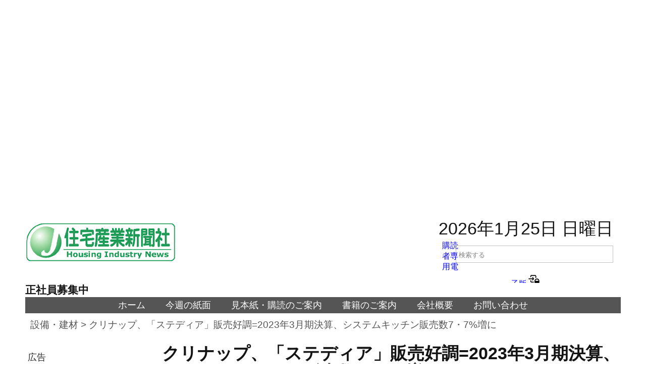

--- FILE ---
content_type: text/html; charset=utf-8
request_url: https://www.housenews.jp/equipment/24369
body_size: 24503
content:
<!DOCTYPE html>
<html lang="ja" itemscope itemtype="http://schema.org/Article" amp="" data-amp-auto-lightbox-disable transformed="self;v=1" i-amphtml-layout="" i-amphtml-no-boilerplate="">
<head prefix="og: http://ogp.me/ns# fb: http://ogp.me/ns/fb# article: http://ogp.me/ns/article#"><meta charset="UTF-8"><meta name="viewport" content="width=device-width"><link rel="preconnect" href="https://cdn.ampproject.org"><style amp-runtime="" i-amphtml-version="012512221826001">html{overflow-x:hidden!important}html.i-amphtml-fie{height:100%!important;width:100%!important}html:not([amp4ads]),html:not([amp4ads]) body{height:auto!important}html:not([amp4ads]) body{margin:0!important}body{-webkit-text-size-adjust:100%;-moz-text-size-adjust:100%;-ms-text-size-adjust:100%;text-size-adjust:100%}html.i-amphtml-singledoc.i-amphtml-embedded{-ms-touch-action:pan-y pinch-zoom;touch-action:pan-y pinch-zoom}html.i-amphtml-fie>body,html.i-amphtml-singledoc>body{overflow:visible!important}html.i-amphtml-fie:not(.i-amphtml-inabox)>body,html.i-amphtml-singledoc:not(.i-amphtml-inabox)>body{position:relative!important}html.i-amphtml-ios-embed-legacy>body{overflow-x:hidden!important;overflow-y:auto!important;position:absolute!important}html.i-amphtml-ios-embed{overflow-y:auto!important;position:static}#i-amphtml-wrapper{overflow-x:hidden!important;overflow-y:auto!important;position:absolute!important;top:0!important;left:0!important;right:0!important;bottom:0!important;margin:0!important;display:block!important}html.i-amphtml-ios-embed.i-amphtml-ios-overscroll,html.i-amphtml-ios-embed.i-amphtml-ios-overscroll>#i-amphtml-wrapper{-webkit-overflow-scrolling:touch!important}#i-amphtml-wrapper>body{position:relative!important;border-top:1px solid transparent!important}#i-amphtml-wrapper+body{visibility:visible}#i-amphtml-wrapper+body .i-amphtml-lightbox-element,#i-amphtml-wrapper+body[i-amphtml-lightbox]{visibility:hidden}#i-amphtml-wrapper+body[i-amphtml-lightbox] .i-amphtml-lightbox-element{visibility:visible}#i-amphtml-wrapper.i-amphtml-scroll-disabled,.i-amphtml-scroll-disabled{overflow-x:hidden!important;overflow-y:hidden!important}amp-instagram{padding:54px 0px 0px!important;background-color:#fff}amp-iframe iframe{box-sizing:border-box!important}[amp-access][amp-access-hide]{display:none}[subscriptions-dialog],body:not(.i-amphtml-subs-ready) [subscriptions-action],body:not(.i-amphtml-subs-ready) [subscriptions-section]{display:none!important}amp-experiment,amp-live-list>[update]{display:none}amp-list[resizable-children]>.i-amphtml-loading-container.amp-hidden{display:none!important}amp-list [fetch-error],amp-list[load-more] [load-more-button],amp-list[load-more] [load-more-end],amp-list[load-more] [load-more-failed],amp-list[load-more] [load-more-loading]{display:none}amp-list[diffable] div[role=list]{display:block}amp-story-page,amp-story[standalone]{min-height:1px!important;display:block!important;height:100%!important;margin:0!important;padding:0!important;overflow:hidden!important;width:100%!important}amp-story[standalone]{background-color:#000!important;position:relative!important}amp-story-page{background-color:#757575}amp-story .amp-active>div,amp-story .i-amphtml-loader-background{display:none!important}amp-story-page:not(:first-of-type):not([distance]):not([active]){transform:translateY(1000vh)!important}amp-autocomplete{position:relative!important;display:inline-block!important}amp-autocomplete>input,amp-autocomplete>textarea{padding:0.5rem;border:1px solid rgba(0,0,0,.33)}.i-amphtml-autocomplete-results,amp-autocomplete>input,amp-autocomplete>textarea{font-size:1rem;line-height:1.5rem}[amp-fx^=fly-in]{visibility:hidden}amp-script[nodom],amp-script[sandboxed]{position:fixed!important;top:0!important;width:1px!important;height:1px!important;overflow:hidden!important;visibility:hidden}
/*# sourceURL=/css/ampdoc.css*/[hidden]{display:none!important}.i-amphtml-element{display:inline-block}.i-amphtml-blurry-placeholder{transition:opacity 0.3s cubic-bezier(0.0,0.0,0.2,1)!important;pointer-events:none}[layout=nodisplay]:not(.i-amphtml-element){display:none!important}.i-amphtml-layout-fixed,[layout=fixed][width][height]:not(.i-amphtml-layout-fixed){display:inline-block;position:relative}.i-amphtml-layout-responsive,[layout=responsive][width][height]:not(.i-amphtml-layout-responsive),[width][height][heights]:not([layout]):not(.i-amphtml-layout-responsive),[width][height][sizes]:not(img):not([layout]):not(.i-amphtml-layout-responsive){display:block;position:relative}.i-amphtml-layout-intrinsic,[layout=intrinsic][width][height]:not(.i-amphtml-layout-intrinsic){display:inline-block;position:relative;max-width:100%}.i-amphtml-layout-intrinsic .i-amphtml-sizer{max-width:100%}.i-amphtml-intrinsic-sizer{max-width:100%;display:block!important}.i-amphtml-layout-container,.i-amphtml-layout-fixed-height,[layout=container],[layout=fixed-height][height]:not(.i-amphtml-layout-fixed-height){display:block;position:relative}.i-amphtml-layout-fill,.i-amphtml-layout-fill.i-amphtml-notbuilt,[layout=fill]:not(.i-amphtml-layout-fill),body noscript>*{display:block;overflow:hidden!important;position:absolute;top:0;left:0;bottom:0;right:0}body noscript>*{position:absolute!important;width:100%;height:100%;z-index:2}body noscript{display:inline!important}.i-amphtml-layout-flex-item,[layout=flex-item]:not(.i-amphtml-layout-flex-item){display:block;position:relative;-ms-flex:1 1 auto;flex:1 1 auto}.i-amphtml-layout-fluid{position:relative}.i-amphtml-layout-size-defined{overflow:hidden!important}.i-amphtml-layout-awaiting-size{position:absolute!important;top:auto!important;bottom:auto!important}i-amphtml-sizer{display:block!important}@supports (aspect-ratio:1/1){i-amphtml-sizer.i-amphtml-disable-ar{display:none!important}}.i-amphtml-blurry-placeholder,.i-amphtml-fill-content{display:block;height:0;max-height:100%;max-width:100%;min-height:100%;min-width:100%;width:0;margin:auto}.i-amphtml-layout-size-defined .i-amphtml-fill-content{position:absolute;top:0;left:0;bottom:0;right:0}.i-amphtml-replaced-content,.i-amphtml-screen-reader{padding:0!important;border:none!important}.i-amphtml-screen-reader{position:fixed!important;top:0px!important;left:0px!important;width:4px!important;height:4px!important;opacity:0!important;overflow:hidden!important;margin:0!important;display:block!important;visibility:visible!important}.i-amphtml-screen-reader~.i-amphtml-screen-reader{left:8px!important}.i-amphtml-screen-reader~.i-amphtml-screen-reader~.i-amphtml-screen-reader{left:12px!important}.i-amphtml-screen-reader~.i-amphtml-screen-reader~.i-amphtml-screen-reader~.i-amphtml-screen-reader{left:16px!important}.i-amphtml-unresolved{position:relative;overflow:hidden!important}.i-amphtml-select-disabled{-webkit-user-select:none!important;-ms-user-select:none!important;user-select:none!important}.i-amphtml-notbuilt,[layout]:not(.i-amphtml-element),[width][height][heights]:not([layout]):not(.i-amphtml-element),[width][height][sizes]:not(img):not([layout]):not(.i-amphtml-element){position:relative;overflow:hidden!important;color:transparent!important}.i-amphtml-notbuilt:not(.i-amphtml-layout-container)>*,[layout]:not([layout=container]):not(.i-amphtml-element)>*,[width][height][heights]:not([layout]):not(.i-amphtml-element)>*,[width][height][sizes]:not([layout]):not(.i-amphtml-element)>*{display:none}amp-img:not(.i-amphtml-element)[i-amphtml-ssr]>img.i-amphtml-fill-content{display:block}.i-amphtml-notbuilt:not(.i-amphtml-layout-container),[layout]:not([layout=container]):not(.i-amphtml-element),[width][height][heights]:not([layout]):not(.i-amphtml-element),[width][height][sizes]:not(img):not([layout]):not(.i-amphtml-element){color:transparent!important;line-height:0!important}.i-amphtml-ghost{visibility:hidden!important}.i-amphtml-element>[placeholder],[layout]:not(.i-amphtml-element)>[placeholder],[width][height][heights]:not([layout]):not(.i-amphtml-element)>[placeholder],[width][height][sizes]:not([layout]):not(.i-amphtml-element)>[placeholder]{display:block;line-height:normal}.i-amphtml-element>[placeholder].amp-hidden,.i-amphtml-element>[placeholder].hidden{visibility:hidden}.i-amphtml-element:not(.amp-notsupported)>[fallback],.i-amphtml-layout-container>[placeholder].amp-hidden,.i-amphtml-layout-container>[placeholder].hidden{display:none}.i-amphtml-layout-size-defined>[fallback],.i-amphtml-layout-size-defined>[placeholder]{position:absolute!important;top:0!important;left:0!important;right:0!important;bottom:0!important;z-index:1}amp-img[i-amphtml-ssr]:not(.i-amphtml-element)>[placeholder]{z-index:auto}.i-amphtml-notbuilt>[placeholder]{display:block!important}.i-amphtml-hidden-by-media-query{display:none!important}.i-amphtml-element-error{background:red!important;color:#fff!important;position:relative!important}.i-amphtml-element-error:before{content:attr(error-message)}i-amp-scroll-container,i-amphtml-scroll-container{position:absolute;top:0;left:0;right:0;bottom:0;display:block}i-amp-scroll-container.amp-active,i-amphtml-scroll-container.amp-active{overflow:auto;-webkit-overflow-scrolling:touch}.i-amphtml-loading-container{display:block!important;pointer-events:none;z-index:1}.i-amphtml-notbuilt>.i-amphtml-loading-container{display:block!important}.i-amphtml-loading-container.amp-hidden{visibility:hidden}.i-amphtml-element>[overflow]{cursor:pointer;position:relative;z-index:2;visibility:hidden;display:initial;line-height:normal}.i-amphtml-layout-size-defined>[overflow]{position:absolute}.i-amphtml-element>[overflow].amp-visible{visibility:visible}template{display:none!important}.amp-border-box,.amp-border-box *,.amp-border-box :after,.amp-border-box :before{box-sizing:border-box}amp-pixel{display:none!important}amp-analytics,amp-auto-ads,amp-story-auto-ads{position:fixed!important;top:0!important;width:1px!important;height:1px!important;overflow:hidden!important;visibility:hidden}amp-story{visibility:hidden!important}html.i-amphtml-fie>amp-analytics{position:initial!important}[visible-when-invalid]:not(.visible),form [submit-error],form [submit-success],form [submitting]{display:none}amp-accordion{display:block!important}@media (min-width:1px){:where(amp-accordion>section)>:first-child{margin:0;background-color:#efefef;padding-right:20px;border:1px solid #dfdfdf}:where(amp-accordion>section)>:last-child{margin:0}}amp-accordion>section{float:none!important}amp-accordion>section>*{float:none!important;display:block!important;overflow:hidden!important;position:relative!important}amp-accordion,amp-accordion>section{margin:0}amp-accordion:not(.i-amphtml-built)>section>:last-child{display:none!important}amp-accordion:not(.i-amphtml-built)>section[expanded]>:last-child{display:block!important}
/*# sourceURL=/css/ampshared.css*/</style><meta name="description" content="住まいや暮らし、ハウスメーカーや住宅設備メーカー、地域工務店、行政、自治体まで、住宅に関するあらゆるニュースを幅広く取り上げます"><meta name="keywords" content="住宅,ハウスメーカー,工務店,住宅設備,住宅部品,行政,自治体,住宅ニュース,戸建て,新聞,ランキング,住まい,暮らし"><meta name="robots" content="max-snippet:-1,max-image-preview:large"><meta name="robots" content="max-image-preview:large"><meta name="google-site-verification" content="rdXxYEEtealNMqw9Qu6E4iwkI7YxtXeeHo8Mm7vmsAw"><meta name="yandex-verification" content="32f8ac2eb35e3397"><meta name="generator" content="WordPress 6.9"><meta name="description" content="クリナップ(東京都荒川区、竹内宏社長)は5月26日、都内で同月9日に開示した2023年3月期決算の記者説明会を…"><meta property="og:type" content="article"><meta property="og:title" content="クリナップ、「ステディア」販売好調=2023年3月期決算、システムキッチン販売数7・7%増に"><meta property="og:url" content="https://www.housenews.jp/equipment/24369"><meta property="og:description" content="クリナップ(東京都荒川区、竹内宏社長)は5月26日、都内で同月9日に開示した2023年3月期決算の記者説明会を…"><meta property="article:published_time" content="2023-06-07T03:00:42+00:00"><meta property="article:modified_time" content="2023-06-15T03:56:39+00:00"><meta property="og:site_name" content="住宅産業新聞"><meta property="og:image" content="https://i0.wp.com/www.housenews.jp/housenews/wp-content/uploads/2018/11/rogo1.jpg?fit=600%2C600&amp;ssl=1"><meta property="og:image:width" content="600"><meta property="og:image:height" content="600"><meta property="og:image:alt" content=""><meta property="og:locale" content="ja_JP"><meta name="twitter:site" content="@housenewsjp"><meta name="twitter:text:title" content="クリナップ、「ステディア」販売好調=2023年3月期決算、システムキッチン販売数7・7%増に"><meta name="twitter:image" content="https://i0.wp.com/www.housenews.jp/housenews/wp-content/uploads/2018/11/rogo1.jpg?fit=240%2C240&amp;ssl=1"><meta name="twitter:card" content="summary"><meta name="generator" content="AMP Plugin v2.5.5; mode=standard"><meta name="msapplication-TileImage" content="https://i0.wp.com/www.housenews.jp/housenews/wp-content/uploads/2018/11/rogo1.jpg?fit=270%2C270&amp;ssl=1"><meta itemprop="name" content="クリナップ、「ステディア」販売好調=2023年3月期決算、システムキッチン販売数7・7%増に | 住宅産業新聞"><meta itemscope itemprop="mainEntityOfPage" itemtype="https://schema.org/WebPage" itemid="https://www.housenews.jp/equipment/24369"><meta itemprop="datePublished" content="2023-06-07T12:00:42+09:00"><meta itemprop="dateModified" content="2023-06-07T12:00:42+09:00"><link rel="preconnect" href="https://fonts.gstatic.com" crossorigin=""><link rel="dns-prefetch" href="https://fonts.gstatic.com"><link rel="preconnect" href="//i0.wp.com"><link rel="preconnect" href="//c0.wp.com"><link rel="preconnect" href="https://fonts.gstatic.com/" crossorigin=""><link rel="dns-prefetch" href="//fonts.googleapis.com"><link rel="dns-prefetch" href="//use.fontawesome.com"><link rel="dns-prefetch" href="//v0.wordpress.com"><script async="" src="https://cdn.ampproject.org/v0.mjs" type="module" crossorigin="anonymous"></script><script async nomodule src="https://cdn.ampproject.org/v0.js" crossorigin="anonymous"></script><script async custom-element="amp-ad" src="https://cdn.ampproject.org/v0/amp-ad-0.1.mjs" type="module" crossorigin="anonymous"></script><script async nomodule src="https://cdn.ampproject.org/v0/amp-ad-0.1.js" crossorigin="anonymous" custom-element="amp-ad"></script><script async custom-element="amp-analytics" src="https://cdn.ampproject.org/v0/amp-analytics-0.1.mjs" type="module" crossorigin="anonymous"></script><script async nomodule src="https://cdn.ampproject.org/v0/amp-analytics-0.1.js" crossorigin="anonymous" custom-element="amp-analytics"></script><script src="https://cdn.ampproject.org/v0/amp-form-0.1.mjs" async="" custom-element="amp-form" type="module" crossorigin="anonymous"></script><script async nomodule src="https://cdn.ampproject.org/v0/amp-form-0.1.js" crossorigin="anonymous" custom-element="amp-form"></script><script src="https://cdn.ampproject.org/v0/amp-iframe-0.1.mjs" async="" custom-element="amp-iframe" type="module" crossorigin="anonymous"></script><script async nomodule src="https://cdn.ampproject.org/v0/amp-iframe-0.1.js" crossorigin="anonymous" custom-element="amp-iframe"></script><link rel="shortcut icon" href="https://www.housenews.jp/favicon.ico"><link rel="icon" href="https://www.housenews.jp/favicon.ico"><link rel="icon" href="https://i0.wp.com/www.housenews.jp/housenews/wp-content/uploads/2018/11/rogo1.jpg?fit=32%2C32&amp;ssl=1" sizes="32x32"><link rel="icon" href="https://i0.wp.com/www.housenews.jp/housenews/wp-content/uploads/2018/11/rogo1.jpg?fit=192%2C192&amp;ssl=1" sizes="192x192"><link rel="stylesheet" href="https://use.fontawesome.com/releases/v5.8.1/css/all.css" integrity="sha384-50oBUHEmvpQ+1lW4y57PTFmhCaXp0ML5d60M1M7uH2+nqUivzIebhndOJK28anvf" crossorigin="anonymous"><link crossorigin="anonymous" rel="stylesheet" id="newmedia-font-css" href="https://fonts.googleapis.com/css?family=News+Cycle" type="text/css" media="all"><link crossorigin="anonymous" rel="stylesheet" id="font-awesome-official-css" href="https://use.fontawesome.com/releases/v6.5.1/css/all.css" type="text/css" media="all" integrity="sha384-t1nt8BQoYMLFN5p42tRAtuAAFQaCQODekUVeKKZrEnEyp4H2R0RHFz0KWpmj7i8g"><link crossorigin="anonymous" rel="stylesheet" id="font-awesome-official-v4shim-css" href="https://use.fontawesome.com/releases/v6.5.1/css/v4-shims.css" type="text/css" media="all" integrity="sha384-5Jfdy0XO8+vjCRofsSnGmxGSYjLfsjjTOABKxVr8BkfvlaAm14bIJc7Jcjfq/xQI"><style amp-custom="">img:is([sizes=auto i],[sizes^="auto," i]){contain-intrinsic-size:3000px 1500px}.jp-related-posts-i2__list{--hgap:1rem;display:flex;flex-wrap:wrap;column-gap:var(--hgap);row-gap:2rem;margin:0;padding:0;list-style-type:none}.jp-related-posts-i2__post{display:flex;flex-direction:column;flex-basis:calc(( 100% - var(--hgap) ) / 2)}.jp-related-posts-i2__post:nth-last-child(n+3):first-child,.jp-related-posts-i2__post:nth-last-child(n+3):first-child ~ *{flex-basis:calc(( 100% - var(--hgap) * 2 ) / 3)}.jp-related-posts-i2__post:nth-last-child(4):first-child,.jp-related-posts-i2__post:nth-last-child(4):first-child ~ *{flex-basis:calc(( 100% - var(--hgap) ) / 2)}.jp-related-posts-i2__post-link{display:flex;flex-direction:column;row-gap:.5rem;width:100%;margin-bottom:1rem;line-height:1.2}.jp-related-posts-i2__post-link:focus-visible{outline-offset:2px}.jp-related-posts-i2__post-img{order:-1;max-width:100%}.jp-related-posts-i2__post-defs{margin:0;list-style-type:unset}.jp-related-posts-i2__post-defs dt{position:absolute;width:1px;height:1px;overflow:hidden;clip:rect(1px,1px,1px,1px);white-space:nowrap}.jp-related-posts-i2__post-defs dd{margin:0}.jp-relatedposts-i2[data-layout="list"] .jp-related-posts-i2__list{display:block}.jp-relatedposts-i2[data-layout="list"] .jp-related-posts-i2__post{margin-bottom:2rem}@media only screen and (max-width: 640px){.jp-related-posts-i2__list{display:block}.jp-related-posts-i2__post{margin-bottom:2rem}}amp-iframe iframe,amp-iframe noscript{image-rendering:inherit;object-fit:inherit;object-position:inherit}:where(.wp-block-button__link){border-radius:9999px;box-shadow:none;padding:calc(.667em + 2px) calc(1.333em + 2px);text-decoration:none}:root :where(.wp-block-button .wp-block-button__link.is-style-outline),:root :where(.wp-block-button.is-style-outline>.wp-block-button__link){border:2px solid;padding:.667em 1.333em}:root :where(.wp-block-button .wp-block-button__link.is-style-outline:not(.has-text-color)),:root :where(.wp-block-button.is-style-outline>.wp-block-button__link:not(.has-text-color)){color:currentColor}:root :where(.wp-block-button .wp-block-button__link.is-style-outline:not(.has-background)),:root :where(.wp-block-button.is-style-outline>.wp-block-button__link:not(.has-background)){background-color:initial;background-image:none}:where(.wp-block-columns){margin-bottom:1.75em}:where(.wp-block-columns.has-background){padding:1.25em 2.375em}:where(.wp-block-post-comments input[type=submit]){border:none}:where(.wp-block-cover-image:not(.has-text-color)),:where(.wp-block-cover:not(.has-text-color)){color:#fff}:where(.wp-block-cover-image.is-light:not(.has-text-color)),:where(.wp-block-cover.is-light:not(.has-text-color)){color:#000}:root :where(.wp-block-cover h1:not(.has-text-color)),:root :where(.wp-block-cover h2:not(.has-text-color)),:root :where(.wp-block-cover h3:not(.has-text-color)),:root :where(.wp-block-cover h4:not(.has-text-color)),:root :where(.wp-block-cover h5:not(.has-text-color)),:root :where(.wp-block-cover h6:not(.has-text-color)),:root :where(.wp-block-cover p:not(.has-text-color)){color:inherit}:where(.wp-block-file){margin-bottom:1.5em}:where(.wp-block-file__button){border-radius:2em;display:inline-block;padding:.5em 1em}:where(.wp-block-file__button):where(a):active,:where(.wp-block-file__button):where(a):focus,:where(.wp-block-file__button):where(a):hover,:where(.wp-block-file__button):where(a):visited{box-shadow:none;color:#fff;opacity:.85;text-decoration:none}:where(.wp-block-form-input__input){font-size:1em;margin-bottom:.5em;padding:0 .5em}:where(.wp-block-form-input__input)[type=date],:where(.wp-block-form-input__input)[type=datetime-local],:where(.wp-block-form-input__input)[type=datetime],:where(.wp-block-form-input__input)[type=email],:where(.wp-block-form-input__input)[type=month],:where(.wp-block-form-input__input)[type=number],:where(.wp-block-form-input__input)[type=password],:where(.wp-block-form-input__input)[type=search],:where(.wp-block-form-input__input)[type=tel],:where(.wp-block-form-input__input)[type=text],:where(.wp-block-form-input__input)[type=time],:where(.wp-block-form-input__input)[type=url],:where(.wp-block-form-input__input)[type=week]{border-style:solid;border-width:1px;line-height:2;min-height:2em}:where(.wp-block-group.wp-block-group-is-layout-constrained){position:relative}@keyframes show-content-image{0%{visibility:hidden}99%{visibility:hidden}to{visibility:visible}}@keyframes turn-on-visibility{0%{opacity:0}to{opacity:1}}@keyframes turn-off-visibility{0%{opacity:1;visibility:visible}99%{opacity:0;visibility:visible}to{opacity:0;visibility:hidden}}@keyframes lightbox-zoom-in{0%{transform:translate(calc(( -100vw + var(--wp--lightbox-scrollbar-width) ) / 2 + var(--wp--lightbox-initial-left-position)),calc(-50vh + var(--wp--lightbox-initial-top-position))) scale(var(--wp--lightbox-scale))}to{transform:translate(-50%,-50%) scale(1)}}@keyframes lightbox-zoom-out{0%{transform:translate(-50%,-50%) scale(1);visibility:visible}99%{visibility:visible}to{transform:translate(calc(( -100vw + var(--wp--lightbox-scrollbar-width) ) / 2 + var(--wp--lightbox-initial-left-position)),calc(-50vh + var(--wp--lightbox-initial-top-position))) scale(var(--wp--lightbox-scale));visibility:hidden}}:where(.wp-block-latest-comments:not([data-amp-original-style*=line-height] .wp-block-latest-comments__comment)){line-height:1.1}:where(.wp-block-latest-comments:not([data-amp-original-style*=line-height] .wp-block-latest-comments__comment-excerpt p)){line-height:1.8}:root :where(.wp-block-latest-posts.is-grid){padding:0}:root :where(.wp-block-latest-posts.wp-block-latest-posts__list){padding-left:0}ul{box-sizing:border-box}:root :where(.wp-block-list.has-background){padding:1.25em 2.375em}:where(.wp-block-navigation.has-background .wp-block-navigation-item a:not(.wp-element-button)),:where(.wp-block-navigation.has-background .wp-block-navigation-submenu a:not(.wp-element-button)){padding:.5em 1em}:where(.wp-block-navigation .wp-block-navigation__submenu-container .wp-block-navigation-item a:not(.wp-element-button)),:where(.wp-block-navigation .wp-block-navigation__submenu-container .wp-block-navigation-submenu a:not(.wp-element-button)),:where(.wp-block-navigation .wp-block-navigation__submenu-container .wp-block-navigation-submenu button.wp-block-navigation-item__content),:where(.wp-block-navigation .wp-block-navigation__submenu-container .wp-block-pages-list__item button.wp-block-navigation-item__content){padding:.5em 1em}@keyframes overlay-menu__fade-in-animation{0%{opacity:0;transform:translateY(.5em)}to{opacity:1;transform:translateY(0)}}:root :where(p.has-background){padding:1.25em 2.375em}:where(p.has-text-color:not(.has-link-color)) a{color:inherit}:where(.wp-block-post-comments-form input:not([type=submit])),:where(.wp-block-post-comments-form textarea){border:1px solid #949494;font-family:inherit;font-size:1em}:where(.wp-block-post-comments-form input:where(:not([type=submit]):not([type=checkbox]))),:where(.wp-block-post-comments-form textarea){padding:calc(.667em + 2px)}:where(.wp-block-post-excerpt){box-sizing:border-box;margin-bottom:var(--wp--style--block-gap);margin-top:var(--wp--style--block-gap)}:where(.wp-block-preformatted.has-background){padding:1.25em 2.375em}:where(.wp-block-search__button){border:1px solid #ccc;padding:6px 10px}:where(.wp-block-search__input){appearance:none;border:1px solid #949494;flex-grow:1;font-family:inherit;font-size:inherit;font-style:inherit;font-weight:inherit;letter-spacing:inherit;line-height:inherit;margin-left:0;margin-right:0;min-width:3rem;padding:8px;text-transform:inherit}:where(.wp-block-search__input):not(#_#_#_#_#_#_#_){text-decoration:unset}:where(.wp-block-search__button-inside .wp-block-search__inside-wrapper){background-color:#fff;border:1px solid #949494;box-sizing:border-box;padding:4px}:where(.wp-block-search__button-inside .wp-block-search__inside-wrapper) :where(.wp-block-search__button){padding:4px 8px}:root :where(.wp-block-separator.is-style-dots){height:auto;line-height:1;text-align:center}:root :where(.wp-block-separator.is-style-dots):before{color:currentColor;content:"···";font-family:serif;font-size:1.5em;letter-spacing:2em;padding-left:2em}:root :where(.wp-block-site-logo.is-style-rounded){border-radius:9999px}:root :where(.wp-block-social-links .wp-social-link a){padding:.25em}:root :where(.wp-block-social-links.is-style-logos-only .wp-social-link a){padding:0}:root :where(.wp-block-social-links.is-style-pill-shape .wp-social-link a){padding-left:.6666666667em;padding-right:.6666666667em}:root :where(.wp-block-tag-cloud.is-style-outline){display:flex;flex-wrap:wrap;gap:1ch}:root :where(.wp-block-tag-cloud.is-style-outline a){border:1px solid;margin-right:0;padding:1ch 2ch}:root :where(.wp-block-tag-cloud.is-style-outline a):not(#_#_#_#_#_#_#_#_){font-size:unset;text-decoration:none}:root :where(.wp-block-table-of-contents){box-sizing:border-box}:where(.wp-block-term-description){box-sizing:border-box;margin-bottom:var(--wp--style--block-gap);margin-top:var(--wp--style--block-gap)}:where(pre.wp-block-verse){font-family:inherit}:root{--wp-block-synced-color:#7a00df;--wp-block-synced-color--rgb:122,0,223;--wp-bound-block-color:var(--wp-block-synced-color);--wp-editor-canvas-background:#ddd;--wp-admin-theme-color:#007cba;--wp-admin-theme-color--rgb:0,124,186;--wp-admin-theme-color-darker-10:#006ba1;--wp-admin-theme-color-darker-10--rgb:0,107,160.5;--wp-admin-theme-color-darker-20:#005a87;--wp-admin-theme-color-darker-20--rgb:0,90,135;--wp-admin-border-width-focus:2px}@media (min-resolution:192dpi){:root{--wp-admin-border-width-focus:1.5px}}:root{--wp--preset--font-size--normal:16px;--wp--preset--font-size--huge:42px}.screen-reader-text{border:0;clip-path:inset(50%);height:1px;margin:-1px;overflow:hidden;padding:0;position:absolute;width:1px}.screen-reader-text:not(#_#_#_#_#_#_#_){word-wrap:normal}.screen-reader-text:focus{background-color:#ddd;clip-path:none;color:#444;display:block;font-size:1em;height:auto;left:5px;line-height:normal;padding:15px 23px 14px;text-decoration:none;top:5px;width:auto;z-index:100000}html :where(.has-border-color){border-style:solid}html :where([data-amp-original-style*=border-top-color]){border-top-style:solid}html :where([data-amp-original-style*=border-right-color]){border-right-style:solid}html :where([data-amp-original-style*=border-bottom-color]){border-bottom-style:solid}html :where([data-amp-original-style*=border-left-color]){border-left-style:solid}html :where([data-amp-original-style*=border-width]){border-style:solid}html :where([data-amp-original-style*=border-top-width]){border-top-style:solid}html :where([data-amp-original-style*=border-right-width]){border-right-style:solid}html :where([data-amp-original-style*=border-bottom-width]){border-bottom-style:solid}html :where([data-amp-original-style*=border-left-width]){border-left-style:solid}html :where(img[class*=wp-image-]){height:auto;max-width:100%}:where(figure){margin:0 0 1em}html :where(.is-position-sticky){--wp-admin--admin-bar--position-offset:var(--wp-admin--admin-bar--height,0px)}@media screen and (max-width:600px){html :where(.is-position-sticky){--wp-admin--admin-bar--position-offset:0px}}:root{--wp--preset--aspect-ratio--square:1;--wp--preset--aspect-ratio--4-3:4/3;--wp--preset--aspect-ratio--3-4:3/4;--wp--preset--aspect-ratio--3-2:3/2;--wp--preset--aspect-ratio--2-3:2/3;--wp--preset--aspect-ratio--16-9:16/9;--wp--preset--aspect-ratio--9-16:9/16;--wp--preset--color--black:#000;--wp--preset--color--cyan-bluish-gray:#abb8c3;--wp--preset--color--white:#fff;--wp--preset--color--pale-pink:#f78da7;--wp--preset--color--vivid-red:#cf2e2e;--wp--preset--color--luminous-vivid-orange:#ff6900;--wp--preset--color--luminous-vivid-amber:#fcb900;--wp--preset--color--light-green-cyan:#7bdcb5;--wp--preset--color--vivid-green-cyan:#00d084;--wp--preset--color--pale-cyan-blue:#8ed1fc;--wp--preset--color--vivid-cyan-blue:#0693e3;--wp--preset--color--vivid-purple:#9b51e0;--wp--preset--gradient--vivid-cyan-blue-to-vivid-purple:linear-gradient(135deg,#0693e3 0%,#9b51e0 100%);--wp--preset--gradient--light-green-cyan-to-vivid-green-cyan:linear-gradient(135deg,#7adcb4 0%,#00d082 100%);--wp--preset--gradient--luminous-vivid-amber-to-luminous-vivid-orange:linear-gradient(135deg,#fcb900 0%,#ff6900 100%);--wp--preset--gradient--luminous-vivid-orange-to-vivid-red:linear-gradient(135deg,#ff6900 0%,#cf2e2e 100%);--wp--preset--gradient--very-light-gray-to-cyan-bluish-gray:linear-gradient(135deg,#eee 0%,#a9b8c3 100%);--wp--preset--gradient--cool-to-warm-spectrum:linear-gradient(135deg,#4aeadc 0%,#9778d1 20%,#cf2aba 40%,#ee2c82 60%,#fb6962 80%,#fef84c 100%);--wp--preset--gradient--blush-light-purple:linear-gradient(135deg,#ffceec 0%,#9896f0 100%);--wp--preset--gradient--blush-bordeaux:linear-gradient(135deg,#fecda5 0%,#fe2d2d 50%,#6b003e 100%);--wp--preset--gradient--luminous-dusk:linear-gradient(135deg,#ffcb70 0%,#c751c0 50%,#4158d0 100%);--wp--preset--gradient--pale-ocean:linear-gradient(135deg,#fff5cb 0%,#b6e3d4 50%,#33a7b5 100%);--wp--preset--gradient--electric-grass:linear-gradient(135deg,#caf880 0%,#71ce7e 100%);--wp--preset--gradient--midnight:linear-gradient(135deg,#020381 0%,#2874fc 100%);--wp--preset--font-size--small:13px;--wp--preset--font-size--medium:20px;--wp--preset--font-size--large:36px;--wp--preset--font-size--x-large:42px;--wp--preset--spacing--20:.44rem;--wp--preset--spacing--30:.67rem;--wp--preset--spacing--40:1rem;--wp--preset--spacing--50:1.5rem;--wp--preset--spacing--60:2.25rem;--wp--preset--spacing--70:3.38rem;--wp--preset--spacing--80:5.06rem;--wp--preset--shadow--natural:6px 6px 9px rgba(0,0,0,.2);--wp--preset--shadow--deep:12px 12px 50px rgba(0,0,0,.4);--wp--preset--shadow--sharp:6px 6px 0px rgba(0,0,0,.2);--wp--preset--shadow--outlined:6px 6px 0px -3px #fff,6px 6px #000;--wp--preset--shadow--crisp:6px 6px 0px #000}:where(.is-layout-flex){gap:.5em}:where(.is-layout-grid){gap:.5em}:where(.wp-block-columns.is-layout-flex){gap:2em}:where(.wp-block-columns.is-layout-grid){gap:2em}:where(.wp-block-post-template.is-layout-flex){gap:1.25em}:where(.wp-block-post-template.is-layout-grid){gap:1.25em}:host,:root{--fa-font-solid:normal 900 1em/1 "Font Awesome 6 Solid";--fa-font-regular:normal 400 1em/1 "Font Awesome 6 Regular";--fa-font-light:normal 300 1em/1 "Font Awesome 6 Light";--fa-font-thin:normal 100 1em/1 "Font Awesome 6 Thin";--fa-font-duotone:normal 900 1em/1 "Font Awesome 6 Duotone";--fa-font-sharp-solid:normal 900 1em/1 "Font Awesome 6 Sharp";--fa-font-sharp-regular:normal 400 1em/1 "Font Awesome 6 Sharp";--fa-font-sharp-light:normal 300 1em/1 "Font Awesome 6 Sharp";--fa-font-sharp-thin:normal 100 1em/1 "Font Awesome 6 Sharp";--fa-font-brands:normal 400 1em/1 "Font Awesome 6 Brands"}@-webkit-keyframes fa-beat{0%,90%{-webkit-transform:scale(1);transform:scale(1)}45%{-webkit-transform:scale(var(--fa-beat-scale,1.25));transform:scale(var(--fa-beat-scale,1.25))}}@keyframes fa-beat{0%,90%{-webkit-transform:scale(1);transform:scale(1)}45%{-webkit-transform:scale(var(--fa-beat-scale,1.25));transform:scale(var(--fa-beat-scale,1.25))}}@-webkit-keyframes fa-bounce{0%{-webkit-transform:scale(1) translateY(0);transform:scale(1) translateY(0)}10%{-webkit-transform:scale(var(--fa-bounce-start-scale-x,1.1),var(--fa-bounce-start-scale-y,.9)) translateY(0);transform:scale(var(--fa-bounce-start-scale-x,1.1),var(--fa-bounce-start-scale-y,.9)) translateY(0)}30%{-webkit-transform:scale(var(--fa-bounce-jump-scale-x,.9),var(--fa-bounce-jump-scale-y,1.1)) translateY(var(--fa-bounce-height,-.5em));transform:scale(var(--fa-bounce-jump-scale-x,.9),var(--fa-bounce-jump-scale-y,1.1)) translateY(var(--fa-bounce-height,-.5em))}50%{-webkit-transform:scale(var(--fa-bounce-land-scale-x,1.05),var(--fa-bounce-land-scale-y,.95)) translateY(0);transform:scale(var(--fa-bounce-land-scale-x,1.05),var(--fa-bounce-land-scale-y,.95)) translateY(0)}57%{-webkit-transform:scale(1) translateY(var(--fa-bounce-rebound,-.125em));transform:scale(1) translateY(var(--fa-bounce-rebound,-.125em))}64%{-webkit-transform:scale(1) translateY(0);transform:scale(1) translateY(0)}to{-webkit-transform:scale(1) translateY(0);transform:scale(1) translateY(0)}}@keyframes fa-bounce{0%{-webkit-transform:scale(1) translateY(0);transform:scale(1) translateY(0)}10%{-webkit-transform:scale(var(--fa-bounce-start-scale-x,1.1),var(--fa-bounce-start-scale-y,.9)) translateY(0);transform:scale(var(--fa-bounce-start-scale-x,1.1),var(--fa-bounce-start-scale-y,.9)) translateY(0)}30%{-webkit-transform:scale(var(--fa-bounce-jump-scale-x,.9),var(--fa-bounce-jump-scale-y,1.1)) translateY(var(--fa-bounce-height,-.5em));transform:scale(var(--fa-bounce-jump-scale-x,.9),var(--fa-bounce-jump-scale-y,1.1)) translateY(var(--fa-bounce-height,-.5em))}50%{-webkit-transform:scale(var(--fa-bounce-land-scale-x,1.05),var(--fa-bounce-land-scale-y,.95)) translateY(0);transform:scale(var(--fa-bounce-land-scale-x,1.05),var(--fa-bounce-land-scale-y,.95)) translateY(0)}57%{-webkit-transform:scale(1) translateY(var(--fa-bounce-rebound,-.125em));transform:scale(1) translateY(var(--fa-bounce-rebound,-.125em))}64%{-webkit-transform:scale(1) translateY(0);transform:scale(1) translateY(0)}to{-webkit-transform:scale(1) translateY(0);transform:scale(1) translateY(0)}}@-webkit-keyframes fa-fade{50%{opacity:var(--fa-fade-opacity,.4)}}@keyframes fa-fade{50%{opacity:var(--fa-fade-opacity,.4)}}@-webkit-keyframes fa-beat-fade{0%,to{opacity:var(--fa-beat-fade-opacity,.4);-webkit-transform:scale(1);transform:scale(1)}50%{opacity:1;-webkit-transform:scale(var(--fa-beat-fade-scale,1.125));transform:scale(var(--fa-beat-fade-scale,1.125))}}@keyframes fa-beat-fade{0%,to{opacity:var(--fa-beat-fade-opacity,.4);-webkit-transform:scale(1);transform:scale(1)}50%{opacity:1;-webkit-transform:scale(var(--fa-beat-fade-scale,1.125));transform:scale(var(--fa-beat-fade-scale,1.125))}}@-webkit-keyframes fa-flip{50%{-webkit-transform:rotate3d(var(--fa-flip-x,0),var(--fa-flip-y,1),var(--fa-flip-z,0),var(--fa-flip-angle,-180deg));transform:rotate3d(var(--fa-flip-x,0),var(--fa-flip-y,1),var(--fa-flip-z,0),var(--fa-flip-angle,-180deg))}}@keyframes fa-flip{50%{-webkit-transform:rotate3d(var(--fa-flip-x,0),var(--fa-flip-y,1),var(--fa-flip-z,0),var(--fa-flip-angle,-180deg));transform:rotate3d(var(--fa-flip-x,0),var(--fa-flip-y,1),var(--fa-flip-z,0),var(--fa-flip-angle,-180deg))}}@-webkit-keyframes fa-shake{0%{-webkit-transform:rotate(-15deg);transform:rotate(-15deg)}4%{-webkit-transform:rotate(15deg);transform:rotate(15deg)}8%,24%{-webkit-transform:rotate(-18deg);transform:rotate(-18deg)}12%,28%{-webkit-transform:rotate(18deg);transform:rotate(18deg)}16%{-webkit-transform:rotate(-22deg);transform:rotate(-22deg)}20%{-webkit-transform:rotate(22deg);transform:rotate(22deg)}32%{-webkit-transform:rotate(-12deg);transform:rotate(-12deg)}36%{-webkit-transform:rotate(12deg);transform:rotate(12deg)}40%,to{-webkit-transform:rotate(0deg);transform:rotate(0deg)}}@keyframes fa-shake{0%{-webkit-transform:rotate(-15deg);transform:rotate(-15deg)}4%{-webkit-transform:rotate(15deg);transform:rotate(15deg)}8%,24%{-webkit-transform:rotate(-18deg);transform:rotate(-18deg)}12%,28%{-webkit-transform:rotate(18deg);transform:rotate(18deg)}16%{-webkit-transform:rotate(-22deg);transform:rotate(-22deg)}20%{-webkit-transform:rotate(22deg);transform:rotate(22deg)}32%{-webkit-transform:rotate(-12deg);transform:rotate(-12deg)}36%{-webkit-transform:rotate(12deg);transform:rotate(12deg)}40%,to{-webkit-transform:rotate(0deg);transform:rotate(0deg)}}@-webkit-keyframes fa-spin{0%{-webkit-transform:rotate(0deg);transform:rotate(0deg)}to{-webkit-transform:rotate(1turn);transform:rotate(1turn)}}@keyframes fa-spin{0%{-webkit-transform:rotate(0deg);transform:rotate(0deg)}to{-webkit-transform:rotate(1turn);transform:rotate(1turn)}}body{font-family:"News Cycle",sans-serif;background-color:#cecece;color:#141414;margin:0 auto;padding:0;font-size:12pt;padding-top:20px;padding-bottom:20px}body a{font-family:"News Cycle",sans-serif;text-decoration:none;color:#808080;font-size:12pt}body a:hover{font-family:"News Cycle",sans-serif;text-decoration:underline;color:#b63030;font-size:12pt}a:link{text-decoration:none;font-family:"News Cycle",sans-serif}a:visited{text-decoration:none;font-family:"News Cycle",sans-serif}a:hover{text-decoration:underline;font-family:"News Cycle",sans-serif}a:active{text-decoration:underline;font-family:"News Cycle",sans-serif}h1{font-family:"News Cycle",sans-serif;font-size:15pt;color:#141414}h3{font-family:"News Cycle",sans-serif;font-size:13pt;color:#141414}h5{font-family:"News Cycle",sans-serif;font-size:11pt;color:#141414}#wrapper{font-family:"News Cycle",sans-serif;display:block;width:960px;margin:auto;background-color:#fff;padding:0px 20px 5px 20px;clear:both;box-shadow:0 2px 6px rgba(100,100,100,.3)}#wrapper a{font-family:"News Cycle",sans-serif;text-decoration:none}#header{text-align:center;margin:0 auto;width:960px;clear:both}#container{font-family:"News Cycle",sans-serif;text-align:center;width:960px;height:auto;overflow:hidden;clear:both;margin:0 auto;background-color:#fff;padding:10px 0px 10px 0px}#container2{font-family:"News Cycle",sans-serif;text-align:center;width:960px;background-color:#fff;clear:both;border-top:1px solid #ddd;padding:20px 0px 20px 0px;overflow:hidden}#container3{font-family:"News Cycle",sans-serif;text-align:center;width:960px;background-color:#2d2d2d;margin:0 auto;display:block;padding:0px 0px 0px 0px}#footer{text-align:center;margin:0 auto;width:960px;clear:both;padding-bottom:20px}.site-logo{margin:0 auto;padding:10px 0px 0px 0px}#main{display:block;height:auto;font-family:"News Cycle",sans-serif}#content-wide{font-family:"News Cycle",sans-serif;width:75%;padding-top:20px;float:left;background-color:#fff;color:#000;font-size:12pt;word-wrap:break-word}#content-wide a{font-family:"News Cycle",sans-serif;text-decoration:none}#content-wide a:hover{font-family:"News Cycle",sans-serif;text-decoration:underline}#content-wide amp-iframe:not(#_#_#_#_#_#_#_#_#_){max-width:480px;max-height:250px}.post a{color:#808080;text-decoration:none;font-family:"News Cycle",sans-serif}.post a:hover{color:#b63030;text-decoration:underline;font-family:"News Cycle",sans-serif}.post-navigation{display:block;padding:20px 0px 0px 0px}.previous-post{float:left;word-wrap:break-word;font-family:"News Cycle",sans-serif;max-width:220px;padding:0;margin:0}.next-post{float:right;word-wrap:break-word;font-family:"News Cycle",sans-serif;max-width:220px;padding:0;margin:0}.post-title{font-weight:200;height:auto;white-space:pre-wrap;word-wrap:break-word;font-family:"News Cycle",sans-serif}.post-title:not(#_#_#_#_#_#_#_){max-width:480px}.post-title a{font-family:"News Cycle",sans-serif;font-size:17pt;color:#1d1d1d;text-transform:none;font-weight:200}.post-title a:hover{font-family:"News Cycle",sans-serif;font-size:17pt;color:#1d1d1d;text-transform:none;font-weight:200}.post-date{font-family:"News Cycle",sans-serif;font-size:10pt;color:#bbb}.post-date a{font-family:"News Cycle",sans-serif;font-size:10pt;color:#808080}.post-date a:hover{font-family:"News Cycle",sans-serif;font-size:10pt;color:#b63030}a,img{border:none}#content-wide img{border:none;height:auto}#content-wide img:not(#_#_#_#_#_#_#_#_#_){max-width:480px}#content-wide img a{border:none;height:auto}#content-wide img a:not(#_#_#_#_#_#_#_#_#_){max-width:480px}.post img{height:auto}.post img:not(#_#_#_#_#_#_#_#_){max-width:480px}#sidebar-right{width:22%;float:left;padding:20px 0px 0px 26px}#sidebar-right ul li a{font-family:"News Cycle",sans-serif;text-decoration:none;font-size:12pt;color:#808080}#sidebar-right ul li a:hover{font-family:"News Cycle",sans-serif;text-decoration:underline;font-size:12pt;color:#b63030}#sidebar-right ul{font-family:"News Cycle",sans-serif;text-decoration:none;clear:both}#sidebar-right li{font-family:"News Cycle",sans-serif;list-style-type:none;list-style-position:inside;margin:0;padding:0;word-wrap:break-word}#sidebar-right .menu li{font-family:"News Cycle",sans-serif;list-style-type:none}#sidebar-right ul .sub-menu{list-style-type:none}#sidebar-right li ul{list-style-type:none;padding-left:5px}#sidebar-right li ul li{list-style-type:none}#sidebar-right li ul .sub-menu{list-style-type:none}#sidebar-right ul .sub-menu li{list-style-type:none}.sidebarhd{font-family:"News Cycle",sans-serif;text-decoration:none;margin-top:5px;margin-bottom:5px;font-size:12pt;font-weight:400;padding:2px 0px 2px 5px;border-bottom:1px solid #999;color:#2d2d2d;text-align:left;clear:both;word-wrap:break-word}.sidebarhd a{font-family:"News Cycle",sans-serif;text-decoration:none;color:#b63030}.sidebarhd a:hover{font-family:"News Cycle",sans-serif;text-decoration:none;color:#b63030}.textwidget{font-family:"News Cycle",sans-serif;list-style:circle;padding:0px 10px 5px 10px;word-wrap:break-word}.textwidget:not(#_#_#_#_#_#_#_){max-width:99%}.textwidget amp-iframe:not(#_#_#_#_#_#_#_#_){max-width:99%;max-height:99%}.textwidget img:not(#_#_#_#_#_#_#_#_){max-width:99%;max-height:99%}.textwidget img a:not(#_#_#_#_#_#_#_#_){max-width:99%;max-height:99%}#sidebar-right ul{list-style-type:none;list-style-position:inside;margin:0;padding:0;word-wrap:break-word}#sidebar-right li{list-style-type:none;list-style-position:inside;margin:0;padding:0;word-wrap:break-word}#sidebar-right ul li{list-style-type:none;list-style-position:inside;margin:0;padding:0;word-wrap:break-word}#footer-sidebar aside{width:30%;display:inline-block;vertical-align:top;padding:0px 0px 20px 0px;margin:0px 10px 0px 10px;text-align:left;clear:both}#footer-sidebar aside a{color:#808080}#footer-sidebar aside a:hover{text-decoration:underline;color:#b63030}#footer-sidebar li{list-style-type:none;list-style-position:inside;margin:0;padding:0;word-wrap:break-word}#footer-sidebar ul .sub-menu{list-style-type:none}#footer-sidebar li ul{list-style-type:none;padding-left:10px}#footer-sidebar li ul li{list-style-type:none}#footer-sidebar li ul .sub-menu{list-style-type:none}#footer-sidebar ul .sub-menu li{list-style-type:none}li{word-wrap:break-word}ul li{word-wrap:break-word}#footer-sidebar .textwidget{font-family:"News Cycle",sans-serif;list-style:circle;padding:10px 40px 10px 40px;word-wrap:break-word}#footer-sidebar .textwidget:not(#_#_#_#_#_#_#_#_){max-width:99%}#footer-sidebar .textwidget amp-iframe{padding:10px 40px 10px 40px}#footer-sidebar .textwidget amp-iframe:not(#_#_#_#_#_#_#_#_#_){max-width:99%;max-height:99%}#footer-sidebar .textwidget img:not(#_#_#_#_#_#_#_#_#_){max-width:99%;max-height:99%}#footer-sidebar .textwidget img a:not(#_#_#_#_#_#_#_#_#_){max-width:99%;max-height:99%}#footer-sidebar #searchform{max-width:90%;padding:10px 40px 10px 40px}.sidebarhd2{font-family:"News Cycle",sans-serif;text-decoration:none;margin:5px 0px 0px 40px;font-size:14pt;color:#000;text-align:left;font-weight:400;word-wrap:break-word}#footer-sidebar .sidebarhd{font-family:"News Cycle",sans-serif;text-decoration:none;margin:5px 0px 0px 40px;font-size:14pt;color:#000;text-align:left;font-weight:400;word-wrap:break-word}.delimiter{clear:both}.breaker{padding-top:20px;padding-bottom:20px;clear:both}.footer-copyright{font-size:11pt;font-family:"News Cycle",sans-serif;color:#111;float:left;clear:both;max-width:900px;word-wrap:break-word}.footer-copyright a{font-size:11pt;font-family:"News Cycle",sans-serif;color:#808080;clear:both}.footer-copyright a:hover{font-size:11pt;font-family:"News Cycle",sans-serif;color:#b63030;clear:both}.toplink a{font-size:11pt;font-family:"News Cycle",sans-serif;background-color:#2d2d2d;color:#f5f5f5;float:right;padding:1px 5px 1px 5px}.toplink a:hover{font-size:11pt;font-family:"News Cycle",sans-serif;background-color:#2d2d2d;color:#f5f5f5;float:right;padding:1px 5px 1px 5px}#searchform{text-align:center;font-family:"News Cycle",sans-serif;outline:none}#searchform input#s{font-family:"News Cycle",sans-serif;background-color:#fff;color:#808080;border-width:1px;border-color:#c3c3c3;border-style:solid;outline:none;width:90%}#s{padding:5px 5px 5px 5px}.navmenu{margin:0 auto;font-family:"News Cycle",sans-serif;font-size:11pt;color:#fff}.navmenu ul{padding:0;margin:0 auto;line-height:1;font-family:"News Cycle",sans-serif;font-size:11pt;color:#fff}.navmenu ul li{padding:0;margin:0 auto;line-height:1;font-family:"News Cycle",sans-serif;font-size:11pt;color:#fff}.navmenu ul li a{padding:0;margin:0 auto;line-height:1;font-family:"News Cycle",sans-serif;font-size:11pt;color:#fff}.navmenu:before{content:"";display:table}.navmenu:after{content:"";display:table}.navmenu > ul:before{content:"";display:table}.navmenu > ul:after{content:"";display:table}.navmenu:after{clear:both}.navmenu > ul:after{clear:both}.navmenu ul{background:#2d2d2d}.navmenu ul > li{float:left;list-style:none}.navmenu ul > li > a{display:block;text-decoration:none;padding:7px 20px 7px 20px;position:relative}.navmenu ul > li > a:hover{color:#2d2d2d;background-color:#f5f5f5}.navmenu ul > li > a:hover:before{content:"";z-index:2;position:absolute;border-top:0;border-bottom:0;border-right:0;width:100%;height:100%;top:0;left:-1px}.navmenu ul > li > a:hover:after{content:"";z-index:2;position:absolute;border-top:0;border-bottom:0;border-left:0;width:100%;height:100%;top:0;right:-1px}.navmenu > ul > li > ul{opacity:0;visibility:hidden;position:absolute}.navmenu > ul > li:hover > ul{opacity:1;visibility:visible;position:absolute;box-shadow:none;z-index:2}.navmenu > ul > li > ul{width:150px;position:absolute;text-align:left}.navmenu > ul > li > ul > li{float:none;position:relative}.navmenu > ul > li > ul > li > ul{opacity:0;visibility:hidden;position:absolute}.navmenu > ul > li > ul > li:hover > ul{opacity:1;visibility:visible;position:absolute;z-index:2}.navmenu > ul > li > ul > li > ul{left:150px;top:0px;width:150px;text-align:left}.navmenu > ul > li > ul > li > ul > li{float:none}@media screen and (max-width:768px){body{padding:0}body:not(#_#_#_#_#_#_#_#_){background-image:none}#wrapper{width:960px}}body,body a,body a:hover{font-size:16px;padding-top:0px;font-family:"ヒラギノ角ゴ Pro W3","Hiragino Kaku Gothic Pro","メイリオ",Meiryo,"ＭＳ Ｐゴシック",sans-serif}body{background-color:#fff}body:not(#_#_#_#_#_#_#_#_){background-image:none}body a,body a:hover{color:#00f;font-family:"ヒラギノ角ゴ Pro W3","Hiragino Kaku Gothic Pro","メイリオ",Meiryo,"ＭＳ Ｐゴシック",sans-serif}a:link,a:visited,a:hover,a:active{font-family:"ヒラギノ角ゴ Pro W3","Hiragino Kaku Gothic Pro","メイリオ",Meiryo,"ＭＳ Ｐゴシック",sans-serif}html{font-size:16px}h1,h3,h5{color:#141414;margin:0 auto;font-family:"ヒラギノ角ゴ Pro W3","Hiragino Kaku Gothic Pro","メイリオ",Meiryo,"ＭＳ Ｐゴシック",sans-serif}h1{font-size:34px;font-weight:800;line-height:1.1em}h3{font-size:26px;font-weight:400}h5{font-size:21px}#wrapper,#wrapper a,#container,#container2,#container3{font-family:"ヒラギノ角ゴ Pro W3","Hiragino Kaku Gothic Pro","メイリオ",Meiryo,"ＭＳ Ｐゴシック",sans-serif}#wrapper{box-shadow:0 0px 0px rgba(100,100,100,0);box-sizing:border-box;clear:both;padding:0px 10px 5px 10px;max-width:1200px;width:100%;position:relative}#header{position:relative;width:100%;height:140px}#container,#container2,#container3,#footer{width:100%;box-sizing:border-box}#main,#content-wide,#content-wide a,#content-wide a:hover{font-size:18px;line-height:1.6em;font-family:"ヒラギノ角ゴ Pro W3","Hiragino Kaku Gothic Pro","メイリオ",Meiryo,"ＭＳ Ｐゴシック",sans-serif}#content-wide{width:77%;float:right;padding-top:5px;font-family:"ヒラギノ角ゴ Pro W3","Hiragino Kaku Gothic Pro","メイリオ",Meiryo,"ＭＳ Ｐゴシック",sans-serif}#content-wide amp-iframe{font-family:"ヒラギノ角ゴ Pro W3","Hiragino Kaku Gothic Pro","メイリオ",Meiryo,"ＭＳ Ｐゴシック",sans-serif}#content-wide amp-iframe:not(#_#_#_#_#_#_#_#_#_){max-width:100%;max-height:100%}.post a{font-family:"ヒラギノ角ゴ Pro W3","Hiragino Kaku Gothic Pro","メイリオ",Meiryo,"ＭＳ Ｐゴシック",sans-serif}.post a:hover{text-decoration:underline #00f;color:black;font-family:"ヒラギノ角ゴ Pro W3","Hiragino Kaku Gothic Pro","メイリオ",Meiryo,"ＭＳ Ｐゴシック",sans-serif}.post-navigation{padding:0px 10px}.previous-post{text-align:left;max-width:100%;padding:5px}.next-post{text-align:right;max-width:100%;padding:5px}.post-title,.post-title a,.post-title a:hover,.post-date,.post-date a,.post-date a:hover{white-space:normal}.post-title{padding-top:10px}.post-title:not(#_#_#_#_#_#_#_){max-width:100%}.post-title a,.post-title a:hover{font-size:24px}.post-date,.post-date a,.post-date a:hover{font-size:18px}.post-date{color:#000;text-align:right;margin:8px}.post-date a{color:#000}.post-date a:hover{color:#00f}#content-wide img:not(#_#_#_#_#_#_#_#_#_),#content-wide img a:not(#_#_#_#_#_#_#_#_#_){max-width:100%}#sidebar-right{width:23%;padding:20px 20px 0 0;box-sizing:border-box}#sidebar-right ul li a{font-size:16px;font-weight:700;color:#555}#sidebar-right ul li a:hover{font-size:16px;text-decoration:underline #00f;color:black}.sidebarhd,.sidebarhd a,.sidebarhd a:hover{font-family:"ヒラギノ角ゴ Pro W3","Hiragino Kaku Gothic Pro","メイリオ",Meiryo,"ＭＳ Ｐゴシック",sans-serif}.sidebarhd{font-size:18px;border-bottom:2px solid #999}.sidebarhd a{text-decoration:none;color:black}.sidebarhd a:hover{text-decoration:underline #00f;color:black}.textwidget img{width:auto;height:auto;margin-left:auto;margin-right:auto;text-align:center}#sidebar-right ul li{padding:5px 0px}#sidebar-right ul li:not(#_#_#_#_#_#_#_#_#_){border-bottom:1px dashed rgba(0,0,0,1)}#footer-sidebar{text-align:center;margin:0 auto;clear:both}#footer-sidebar aside a{margin-left:1em;color:#000;font-weight:300}#footer-sidebar aside a:hover{color:#000;font-weight:300;text-decoration:underline #00f}#footer-sidebar .textwidget{padding:0px 20px 10px 20px}.sidebarhd2{font-size:21px}#footer-sidebar .sidebarhd{font-size:18px}.breaker{padding-top:10px;padding-bottom:10px}.footer-copyright{text-align:left;width:auto}.footer-copyright:not(#_#_#_#_#_#_#_){font-size:16px}.footer-copyright a{color:#808080}.footer-copyright a:not(#_#_#_#_#_#_#_#_){font-size:16px}.footer-copyright a:hover{text-decoration:underline #00f;color:black}.footer-copyright a:hover:not(#_#_#_#_#_#_#_#_){font-size:16px}.toplink a{font-size:16px}.toplink a:hover{font-size:16px}div.toplink{padding:10px}#searchform,#searchform input#s{width:300px;float:right;margin-bottom:0px}#container3{background:#555;display:flex;justify-content:center}.navmenu,.navmenu ul,.navmenu ul li,.navmenu ul li a{font-size:18px;list-style:none}.navmenu ul{background:#555}.navmenu > ul > li > ul{width:auto}.navmenu > ul > li > ul > li{background:#360}.navmenu > ul > li > ul > li > ul{width:200px}p{margin-bottom:2em;text-indent:1em}.Published_info{padding:5px 20px;margin:10px;text-align:right;border-style:solid;border-width:1px;border-radius:20px;float:right;bottom:0px;right:50px;background:rgba(255,255,255,.8)}.category-tag{display:inline-block;padding:2px 8px;background:rgba(176,224,230,.4);margin:5px 8px;border:1px solid rgba(0,0,0,.1)}.category-tag:not(#_#_#_#_#_#_#_){color:#000}h3.subheading{padding:8px 0px 8px 40px;margin:10px 0px;font-weight:600;border-bottom:2px solid rgba(0,0,0,.6);clear:both}ul.subheading{padding-left:1.5em;margin-top:0px;list-style:none}ul li.subheading{padding:5px 0px;border-bottom:1px dotted black}.post-category,div.post-category a{color:#000;text-align:right;font-size:18px;font-weight:300}div.post-category a:hover{color:black}div.post-category a:hover:not(#_#_#_#_#_#_#_#_){text-decoration:underline solid #00f}#base-content{margin:10px}.cat-box{width:50%;float:left;padding:10px 20px;box-sizing:border-box}li.cat-item,li.cat-item a{color:#555;font-size:18px;font-weight:300}li.cat-item a:hover:not(#_#_#_#_#_#_#_#_){text-decoration:underline solid #00f}a.base-cat-link{color:black;font-size:18px;font-weight:300}li.subheading a:hover{color:black;font-size:18px}li.subheading a:hover:not(#_#_#_#_#_#_#_#_){text-decoration:underline solid #00f}#title-rogo{float:left}#now{position:absolute;top:20px;right:15px}#date-time{font-size:34px;text-align:right;vertical-align:middle}.site-logo{padding:20px 0px 0px 0px}div.textwidget h5{margin-top:20px}.social-link{font-size:14px;float:right;text-align:right}div.social-link a{color:#000}div.social-link a:not(#_#_#_#_#_#_#_#_){font-size:14px}div.social-link a:hover{color:black}div.social-link a:hover:not(#_#_#_#_#_#_#_#_){font-size:14px;text-decoration:underline solid #00f}.footer-copyright a{color:#000;clear:both}.share-tools{margin:10px 5px}.share-tools ul{margin:0;padding:0;list-style:none}.share-tools li{float:left;width:31%;margin:3px 8px}.share-tools li a{display:block;padding:10px;color:#fff;font-size:14px;text-decoration:none;text-align:center;border-radius:6px}.share-tools li a:hover{opacity:.6;color:#fff}.share-tools li a:visited{color:#fff}.share-tools ul:after{content:"";display:block;clear:both}.fa-hatena:before{content:"B!";font-family:Verdana;font-weight:bold}.tweet a{background-color:#000}.facebook a{background-color:#315096}.hatena a{background-color:#008fde}.line a{background-color:#00c300}.pocket a{background-color:#f03e51}.feedly a{background-color:#6cc655}.fa:not(#_#_#_#_#_#_#_),.fab:not(#_#_#_#_#_#_#_){line-height:1.6em}#info-title{font-weight:bold;white-space:pre-wrap;word-wrap:break-word;margin-left:10px}.sample-box{width:47%;float:right;padding:0px 10px;margin-bottom:10px;box-sizing:border-box}.sample-thumbnail-img{float:left;padding:10px}.sample-text{color:#000;display:contents;font-weight:300}#date-author{font-size:14px;margin-right:10px;text-align:right}.post-author{color:#000;text-align:right;font-size:18px;font-weight:300}.post-ads-inline{float:right;background-color:#fff;width:50%;padding:0px 15px 15px;box-sizing:border-box;text-align:center}.sidebar-link{color:#000;font-size:small}a:hover.sidebar-link{font-size:small}.feature-category{list-style:none;margin-bottom:10px;margin-right:20px;text-align:right}#content-wide amp-iframe:not(#_#_#_#_#_#_#_#_#_){max-width:100%;max-height:100%}.textwidget amp-iframe:not(#_#_#_#_#_#_#_#_){max-width:100%;max-height:100%}.breadcrumb{font-size:14pt;color:#555;margin:10px}.breadcrumb-link{font-size:14pt;color:#555}a:hover.breadcrumb-link{color:#555;font-size:14pt}.breaker-thin{clear:both}.title-bold{font-size:21pt;line-height:1.2}.title-bold:not(#_#_#_#_#_#_#_){font-weight:bold}.children{list-style:none;margin:0}.ads-image{display:block;margin-bottom:15px}.ads-image:not(#_#_#_#_#_#_#_){max-width:200px;max-height:100px}.searchbox{float:right;margin-top:10px}.sb-books{margin:0 auto;display:block;text-align:center}.sb-books img:not(#_#_#_#_#_#_#_#_){width:200px;height:300px}.mobile-ad{display:none}.jp-relatedposts-i2{float:right;padding-top:10px}.jp-related-posts-i2__post{background:#eee;border-radius:20px;padding:0px}.jp-related-posts-i2__post-link{font-size:16px;font-weight:700;color:#555;width:90%;margin:1rem auto}.jp-related-posts-i2__post-link a:hover{text-decoration-color:#00f}.jp-related-posts-i2__post-defs{margin-right:10px;list-style-type:unset}.jp-related-posts-i2__post-date{text-align:right;margin-right:5%}@media screen and (min-width:901px) and (max-width:1023px){body{background-color:#fff}body:not(#_#_#_#_#_#_#_#_){background-image:none}#wrapper{padding:0px 30px;clear:both}#wrapper:not(#_#_#_#_#_#_#_){max-width:100%}#wrapper a{font-size:21px}#wrapper a:hover{font-size:21px}#content-wide{width:100%;padding-top:20px}#content-wide a{font-size:18px;line-height:1.4em}#content-wide a:hover{font-size:18px;line-height:1.4em}#sidebar-right{width:100%}#footer-sidebar aside{width:47%}#footer-sidebar aside a{font-size:18px}.sidebarhd2{margin-left:1em;margin-top:1em;padding-left:.5em;border-left:.5em solid green}#nav_menu-4:not(#_#_#_#_#_#_#_){display:none}#date-time{font-size:28px}.site-logo{width:300px;height:100px}.breadcrumb{display:none}h1{font-size:28px;padding-bottom:10px;line-height:1.2em}h1 a{font-size:28px;line-height:1.2em}h1 a:hover{font-size:28px;line-height:1.2em}.post-date{font-size:14pt}.post-category{font-size:14pt;margin-right:20px}.sidebarhd{font-size:14pt}#sidebar-right ul li a{font-size:14pt}#sidebar-right ul li a:hover{font-size:14pt}.sidebarhd{font-size:14pt}.sb-books{margin:0 auto;display:block}.cat-box{width:100%;padding:10px;box-sizing:border-box}.sample-box{width:100%;float:left}.sample-thumbnail-img{float:left;padding:10px;width:auto}.sample-text{width:auto;float:none}.base-cat-link{font-size:14pt}a:hover.base-cat-link{font-size:14pt}.Published_info{padding:5px 20px;margin:10px;border-radius:20px;box-sizing:border-box}.ads-image:not(#_#_#_#_#_#_#_){width:100%}.textwidget img{display:inline-block}.textwidget img:not(#_#_#_#_#_#_#_#_){max-width:200px}#container{padding-bottom:0px}.navmenu{width:810px;box-sizing:border-box}.navmenu ul > li{width:270px;box-sizing:border-box}.navmenu ul li a{padding:7px 10px}.navmenu ul li a:not(#_#_#_#_#_#_#_#_){font-size:18px}.navmenu > ul > li > ul{width:270px;opacity:1}.post-date{font-size:18px;margin:8px}h3.subheading{padding:10px 0px 10px 40px;margin:10px 0px;font-weight:600;border-bottom:2px solid rgba(0,0,0,.6);clear:both}ul.subheading{padding-right:3em}.share-tools li{float:left;width:31%;margin:3px 8px}.share-tools li a{border-radius:6px}.link-list{display:none}.mobile-ad{display:block;margin:0 auto;width:auto;text-align:center;padding-top:10px}img.mobile-ad{display:inline-block;width:200px;padding:0px}.desktop-ad{display:none}.sidebar-users{float:left;margin:0 15px 15px 0}.sidebar-users-text{float:right;display:contents}}@media screen and (min-width:751px) and (max-width:900px){body{background-color:#fff}body:not(#_#_#_#_#_#_#_#_){background-image:none}#wrapper{padding:0px 30px;clear:both}#wrapper:not(#_#_#_#_#_#_#_){width:100%}#wrapper a{font-size:21px}#wrapper a:hover{font-size:21px}#content-wide{width:100%;padding-top:20px}#content-wide{font-size:18px;line-height:1.4em}#content-wide a{font-size:18px;line-height:1.4em}#content-wide a:hover{font-size:18px;line-height:1.4em}#sidebar-right{width:100%}#footer-sidebar aside{width:60%}#nav_menu-4:not(#_#_#_#_#_#_#_){display:none}#date-time{font-size:28px}.site-logo{width:300px}.breadcrumb{display:none}h1{font-size:21pt;padding-bottom:10px;line-height:1.2em}h1 a{font-size:21pt;line-height:1.2em}h1 a:hover{font-size:21pt;line-height:1.2em}.post-date{font-size:14pt}.post-category{font-size:14pt;margin-right:20px}.sidebarhd{font-size:14pt}#sidebar-right ul li a{font-size:14pt}#sidebar-right ul li a:hover{font-size:14pt}.sidebarhd{font-size:14pt}.sb-books{margin:0 auto;display:block}.cat-box{width:100%;padding:10px;box-sizing:border-box}.sample-box{width:100%;float:left}.sample-thumbnail-img{float:left;padding:10px;width:auto}.sample-text{width:auto;float:none}.base-cat-link{font-size:14pt}a:hover.base-cat-link{font-size:14pt}.Published_info{padding:5px 20px;margin:10px;border-radius:20px;box-sizing:border-box}.ads-image:not(#_#_#_#_#_#_#_){width:100%}.textwidget img{display:inline-block}.textwidget img:not(#_#_#_#_#_#_#_#_){max-width:200px}#container{padding-bottom:0px}.navmenu{width:690px;box-sizing:border-box}.navmenu ul > li{width:230px;box-sizing:border-box}.navmenu ul li a{padding:7px 10px}.navmenu ul li a:not(#_#_#_#_#_#_#_#_){font-size:17px}.navmenu > ul > li > ul{width:230px;opacity:1}.post-date{font-size:18px;margin:8px}h3.subheading{padding:5px 0px 5px 40px;margin:10px 0px;font-weight:500;border-bottom:2px solid rgba(0,0,0,.6);clear:both}ul.subheading{padding-right:3em}.share-tools li{float:left;width:31%;margin:3px 7px}.share-tools li a{border-radius:6px}.link-list{display:none}.mobile-ad{display:block;margin:0 auto;width:auto;text-align:center;padding-top:10px}img.mobile-ad{display:inline-block;width:200px;padding:0px}.desktop-ad{display:none}.sidebar-users{float:left;margin:0 15px 15px 0}.sidebar-users-text{float:right;display:contents}}@media screen and (min-width:601px) and (max-width:750px){body{background-color:#fff}body:not(#_#_#_#_#_#_#_#_){background-image:none}#wrapper{width:100%}#wrapper a{font-size:18px;line-height:1.4em}#wrapper a:hover{font-size:18px;line-height:1.4em}#content-wide{width:100%;padding-top:20px}#content-wide{font-size:18px;line-height:1.4em}#content-wide a{font-size:18px;line-height:1.4em}#content-wide a:hover{font-size:18px;line-height:1.4em}#sidebar-right{width:100%}#footer-sidebar aside{width:80%}#nav_menu-4:not(#_#_#_#_#_#_#_){display:none}#header{position:relative;width:100%;height:90px}#now{display:block;text-align:right;float:right;top:5px;right:0px;width:50%}#date-time{font-size:24px;text-align:right}#searchform input#s{width:200px}.site-logo{width:300px;height:100px}.breadcrumb{display:none}h1{font-size:21pt;padding-bottom:10px;line-height:1.2em}h1 a{font-size:21pt;line-height:1.2em}h1 a:hover{font-size:21pt;line-height:1.2em}.post-date{font-size:14pt}.post-category{font-size:14pt;margin-right:20px}.sidebarhd{font-size:14pt}#sidebar-right ul li a{font-size:14pt}#sidebar-right ul li a:hover{font-size:14pt}.sidebarhd{font-size:14pt}.sb-books{margin:0 auto;display:block}.cat-box{width:100%;padding:10px;box-sizing:border-box}.sample-box{width:100%;float:left}.sample-thumbnail-img{float:left;padding:10px;width:auto}.sample-text{width:auto;float:none}.base-cat-link{font-size:14pt}a:hover.base-cat-link{font-size:14pt}.Published_info{padding:5px 20px;margin:5px;border-radius:20px;box-sizing:border-box}.ads-image:not(#_#_#_#_#_#_#_){width:100%}.textwidget img{display:inline-block}.textwidget img:not(#_#_#_#_#_#_#_#_){max-width:200px}.navmenu{width:100%;box-sizing:border-box}.navmenu ul > li{width:33%;box-sizing:border-box}.navmenu ul li a{padding:7px 10px}.navmenu ul li a:not(#_#_#_#_#_#_#_#_){font-size:14px;line-height:1em}.navmenu > ul > li > ul{width:32%;opacity:1}.navmenu > ul > li > ul > li{width:100%;box-sizing:border-box}.post-date{font-size:18px;margin:8px}h3.subheading{padding:5px 0px 5px 40px;margin:10px 0px;font-weight:500;border-bottom:2px solid rgba(0,0,0,.6);clear:both}ul.subheading{padding-right:3em}.share-tools li{float:left;width:31%;margin:3px}.share-tools li a{border-radius:6px}.link-list{display:none}.mobile-ad{display:block;margin:0 auto;width:auto;text-align:center;padding-top:10px}img.mobile-ad{display:inline-block;width:200px;padding:0px}.desktop-ad{display:none}.sidebar-users{float:left;margin:0 15px 15px 0}.sidebar-users-text{float:right;display:contents}}@media screen and (min-width:0px) and (max-width:640px){.jp-related-posts-i2__post-link{text-align:justify}.jp-relatedposts-i2{float:right;padding-top:10px;width:100%}.jp-related-posts-i2__post-img{margin:auto}}@media screen and (min-width:0px) and (max-width:600px){body{background-color:#fff}body:not(#_#_#_#_#_#_#_#_){background-image:none}#wrapper{padding:0px 5px;clear:both;box-sizing:border-box;overflow:hidden}#wrapper:not(#_#_#_#_#_#_#_){min-width:360px}#wrapper a{font-size:21px}#wrapper a:hover{font-size:21px}#container{width:100%;display:block;padding:0}#content-wide{width:100%;padding-top:20px}#content-wide{font-size:18px;line-height:1.4em}#content-wide a{font-size:18px;line-height:1.4em}#content-wide a:hover{font-size:18px;line-height:1.4em}#sidebar-right{width:100%;position:relative;padding:0}#header{display:block;height:85px}.breadcrumb{display:none}#main{position:relative}h1{font-size:26px;font-weight:600;padding:10px;line-height:1.2em}h1 a{font-size:26px;line-height:1.2em}h1 a:hover{font-size:26px;line-height:1.2em}.post-category{font-size:18px;margin-right:20px}.sidebarhd{font-size:17px}#sidebar-right ul li a{font-size:18px}#sidebar-right ul li a:hover{font-size:18px}.site-logo{width:200px;height:66px}#now{display:block;text-align:right;float:right;top:5px;right:0px;width:50%}#date-time{font-size:14px;text-align:right}#searchform input#s{width:130px;height:20px;background:rgba(34,255,64,.1)}.searchbox{margin-top:2px}#container3{margin-top:5px}.navmenu{width:100%;box-sizing:border-box}.navmenu ul > li{width:50%;box-sizing:border-box}.navmenu ul li a{padding:5px 10px 5px 35px}.navmenu ul li a:not(#_#_#_#_#_#_#_#_){font-size:12px}.navmenu > ul > li > ul{width:55%;opacity:1}.navmenu > ul > li > ul > li{width:100%}#info-title{font-weight:400}.Published_info{padding:5px 10px;margin:5px auto;border-radius:20px;box-sizing:border-box;right:10px}a.sub-link:not(#_#_#_#_#_#_#_#_){font-size:16px}h3.subheading{font-size:18px;padding:5px 10px;margin:5px 0px;border-radius:0px}ul.subheading{padding-right:1em;padding-left:.5em}.share-tools li{float:left;width:31%;margin:3px}.share-tools li a{border-radius:6px}.sharetext{display:none}#feedlyFollow{margin:3px}.post-title{padding-top:0px}.post-date{font-size:18px}.feature-category{margin-bottom:0px}.title-bold{font-size:18px;line-height:.5;text-align:justify}.title-bold:not(#_#_#_#_#_#_#_){font-weight:bold}.sb-books{width:auto;margin:0 auto}.cat-box{width:100%;padding:0px;margin-bottom:15px}.sample-box{width:100%;padding:0px;position:relative}.sample-thumbnail-img{float:right;padding:0px;width:auto}.sample-text{width:auto;float:none;position:absolute;background:rgba(255,255,255,.8);z-index:10;padding-left:1em;display:block}.post-author{font-size:18px}a:hover.base-cat-link{font-size:18px}.toplink a:not(#_#_#_#_#_#_#_#_){font-size:16px}.ads-image{margin-bottom:10px}.ads-image:not(#_#_#_#_#_#_#_){width:180px}.textwidget img{display:inline-block}.textwidget img:not(#_#_#_#_#_#_#_#_){max-width:400px}.post-ads-inline{float:none;width:auto;margin:0 auto;padding:0}.adsbygoogle:not(#_#_#_#_#_#_#_){margin:auto}#base-content{margin:0px;position:relative}#container2{position:relative}#footer-sidebar{width:100%}#footer-sidebar .textwidget{width:100%}#footer-sidebar aside{width:99%}#footer-sidebar aside a{font-size:16px}.link-list{display:none}.footer-copyright a:not(#_#_#_#_#_#_#_#_){font-size:16px}.footer-copyright a:hover:not(#_#_#_#_#_#_#_#_){font-size:16px}.textwidget{padding:0px 0px 5px 0px}.textwidget:not(#_#_#_#_#_#_#_){max-width:100%}.jp-relatedposts-i2{margin-right:10px;width:auto}.jp-related-posts-i2__post-defs dd{margin-right:10px}.jp-related-posts-i2__post-img{margin:auto}.mobile-ad{display:block;margin:0 auto;width:auto;text-align:center;padding:10px 0px}img.mobile-ad{display:inline-block;width:200px;padding:0px}.desktop-ad{display:none}.sidebar-users{float:left;margin:0 15px 15px 0}.sidebar-users-text{float:right;display:contents}}.amp-wp-b3bfe1b:not(#_#_#_#_#_){display:none;visibility:hidden}.amp-wp-2138fa8:not(#_#_#_#_#_){vertical-align:middle}.amp-wp-b3706a3:not(#_#_#_#_#_){width:100%;float:right;text-align:right}.amp-wp-6c3ca25:not(#_#_#_#_#_){font-size:14px}.amp-wp-5b5b307:not(#_#_#_#_#_){width:90%;margin:auto;border-bottom:1px dashed rgba(0,0,0,1);border-top:1px dashed rgba(0,0,0,1)}.amp-wp-fa9aecc:not(#_#_#_#_#_){display:block}

/*# sourceURL=amp-custom.css */</style><link rel="alternate" type="application/rss+xml" title="住宅産業新聞 » フィード" href="https://www.housenews.jp/feed"><link rel="alternate" type="application/rss+xml" title="住宅産業新聞 » コメントフィード" href="https://www.housenews.jp/comments/feed"><link rel="alternate" title="oEmbed (JSON)" type="application/json+oembed" href="https://www.housenews.jp/wp-json/oembed/1.0/embed?url=https%3A%2F%2Fwww.housenews.jp%2Fequipment%2F24369"><link rel="alternate" title="oEmbed (XML)" type="text/xml+oembed" href="https://www.housenews.jp/wp-json/oembed/1.0/embed?url=https%3A%2F%2Fwww.housenews.jp%2Fequipment%2F24369&amp;format=xml"><link rel="https://api.w.org/" href="https://www.housenews.jp/wp-json/"><link rel="alternate" title="JSON" type="application/json" href="https://www.housenews.jp/wp-json/wp/v2/posts/24369"><link rel="EditURI" type="application/rsd+xml" title="RSD" href="https://www.housenews.jp/housenews/xmlrpc.php?rsd"><link rel="canonical" href="https://www.housenews.jp/equipment/24369"><link rel="shortlink" href="https://www.housenews.jp/?p=24369"><link rel="apple-touch-icon" href="https://i0.wp.com/www.housenews.jp/housenews/wp-content/uploads/2018/11/rogo1.jpg?fit=180%2C180&amp;ssl=1"><script type="application/ld+json">{"@type":"Person","name":"住宅産業新聞","url":"https://www.housenews.jp","sameAs":["https://www.facebook.com/housenewsjp","https://twitter.com/housenewsjp"]}</script><script type="application/ld+json">{"@context":"http://schema.org","@type":"Organization","url":"https://www.housenews.jp","logo":"https://www.housenews.jp/housenews/wp-content/uploads/2018/11/rogo1.jpg","contactPoint":[{"@type":"ContactPoint","telephone":"+81-3-6233-9611","contactType":"customer service"}]}</script><script type="application/ld+json">
{
  "@context": "http://schema.org",
  "@type": "NewsArticle",
  "mainEntityOfPage": {
    "@type": "WebPage",
    "@id": "https://www.housenews.jp/equipment/24369"
  },
  "headline": "クリナップ、「ステディア」販売好調=2023年3月期決算、システムキッチン販売数7・7%増に",
  "image": {
    "@type": "ImageObject",
    "url": "https://www.housenews.jp/housenews/wp-content/uploads/2019/03/rogo1.jpg"
  },
  "datePublished": "2023-06-07T12:00:42+09:00",
  "dateModified": "2023-06-07T12:00:42+09:00",
  "author": {
      "@type":"Organization",
      "name": "住宅産業新聞",
      "url": "https://www.housenews.jp"
  },
   "publisher": {
    "@type": "Organization",
    "name": "住宅産業新聞"
 },
    "logo": {
      "@type": "ImageObject",
      "url": "https://www.housenews.jp/housenews/wp-content/uploads/2018/11/rogo1.jpg"
    }
  },
  "description": " クリナップ(東京都荒川区、竹内宏社長)は5月26日、都内で同月9日に開示した2023年3月期決算の記者説明会を行った。

同社の当期決算は22年3月期比で売上高が9・4%増の..."
}
</script><title>クリナップ、「ステディア」販売好調=2023年3月期決算、システムキッチン販売数7・7%増に | 住宅産業新聞</title><!--
次の理由から AMP の最適化を完了できませんでした:
 - InvalidJson: Error decoding JSON: Syntax error
--></head><body><amp-analytics type="googleanalytics" config="https://amp.analytics-debugger.com/ga4.json" data-credentials="include" class="i-amphtml-layout-fixed i-amphtml-layout-size-defined" style="width:1px;height:1px" i-amphtml-layout="fixed">
<script type="application/json">{"vars":{"GA4_MEASUREMENT_ID":"G-6DJFVTWHHT","GA4_ENDPOINT_HOSTNAME":"www.google-analytics.com","DEFAULT_PAGEVIEW_ENABLED":true,"GOOGLE_CONSENT_ENABLED":false,"WEBVITALS_TRACKING":false,"PERFORMANCE_TIMING_TRACKING":false,"SEND_DOUBLECLICK_BEACON":false}}</script>
</amp-analytics><div itemprop="author" itemscope itemtype="https://schema.org/Organization">
<meta itemprop="name" content="住宅産業新聞">
<meta itemprop="url" content="https://www.housenews.jp/">
</div>
<div itemprop="publisher" itemscope itemtype="https://schema.org/Organization">
	<div itemprop="logo" itemscope itemtype="https://schema.org/ImageObject">
<meta itemprop="url" content="https://www.housenews.jp/housenews/wp-content/uploads/2018/11/rogo2.jpg">
 </div>
<meta itemprop="name" content="住宅産業新聞">
</div>
<meta name="twitter:card" content="summary_large_image">
<meta name="twitter:site" content="@housenewsjp">
<meta name="twitter:title" content="クリナップ、「ステディア」販売好調=2023年3月期決算、システムキッチン販売数7・7%増に | 住宅産業新聞">

<meta name="twitter:domain" content="https://www.housenews.jp/">





		





<amp-iframe src="https://www.googletagmanager.com/ns.html?id=GTM-KGG6X42" height="400" layout="fixed-height" width="auto" sandbox="allow-downloads allow-forms allow-modals allow-orientation-lock allow-pointer-lock allow-popups allow-popups-to-escape-sandbox allow-presentation allow-same-origin allow-scripts allow-top-navigation-by-user-activation" data-amp-original-style="display:none;visibility:hidden" class="amp-wp-b3bfe1b i-amphtml-layout-fixed-height i-amphtml-layout-size-defined" style="height:400px" i-amphtml-layout="fixed-height"><span placeholder="" class="amp-wp-iframe-placeholder"></span><noscript><iframe src="https://www.googletagmanager.com/ns.html?id=GTM-KGG6X42" height="0" width="0"></iframe></noscript></amp-iframe>


<amp-analytics config="https://www.googletagmanager.com/amp.json?id=GTM-NN8H6ZN&amp;gtm.url=SOURCE_URL" data-credentials="include" class="i-amphtml-layout-fixed i-amphtml-layout-size-defined" style="width:1px;height:1px" i-amphtml-layout="fixed"></amp-analytics>







<div id="wrapper">

<div id="container">



<div id="header">

	

		<div id="title-rogo">
<a href="https://www.housenews.jp/" title="住宅産業新聞社"><img src="https://www.housenews.jp/housenews/wp-content/uploads/2014/07/rogo.png" class="site-logo amp-wp-enforced-sizes" alt="住宅産業新聞社" width="300" height="100" decoding="async"></a></div>


<div id="now">
	<div id="date-time">2026年1月25日 日曜日	</div>
	<div class="searchbox">
		<form role="Search" method="get" id="searchform" action="https://www.housenews.jp/" target="_top">
    <div><label class="screen-reader-text" for="s"></label>
        <input type="text" value="検索する" name="s" id="s">        
    </div>
</form>
</div>
<div data-amp-original-style="width:100%;float:right;text-align:right;" class="amp-wp-b3706a3"><a href="https://www.newspeed.jp/mypage/housenews/login.php" rel="noopener" target="_blank" data-amp-original-style="font-size:14px;" class="amp-wp-6c3ca25">購読者専用電子版<img src="https://www.housenews.jp/housenews/wp-content/uploads/2021/08/loginicon.jpg" alt="購読者専用電子版ログイン" width="28" height="28" decoding="async" class="amp-wp-enforced-sizes amp-wp-2138fa8" data-amp-original-style="vertical-align:middle;"></a></div>
</div>

</div>
</div>
	<div data-amp-original-style="width:100%;float:right;text-align:right;" class="amp-wp-b3706a3"><a href="https://www.housenews.jp/corporate/saiyou250715" rel="noopener" target="_blank" data-amp-original-style="font-size:14px;" class="amp-wp-6c3ca25"><h5>正社員募集中</h5></a></div>
<div id="container3">

<div class="navmenu"><ul id="menu-header-menu" class="navmenu"><li id="menu-item-32148" class="menu-item menu-item-type-custom menu-item-object-custom menu-item-home menu-item-32148"><a href="https://www.housenews.jp/">ホーム</a></li>
<li id="menu-item-32152" class="menu-item menu-item-type-post_type menu-item-object-page menu-item-32152"><a href="https://www.housenews.jp/corporate/press/headline">今週の紙面</a></li>
<li id="menu-item-32154" class="menu-item menu-item-type-post_type menu-item-object-page menu-item-has-children menu-item-32154"><a href="https://www.housenews.jp/corporate/press/koudoku">見本紙・購読のご案内</a>
<ul class="sub-menu">
	<li id="menu-item-32155" class="menu-item menu-item-type-post_type menu-item-object-page menu-item-32155"><a href="https://www.housenews.jp/corporate/press/koudoku/destination">新聞お届け先変更</a></li>
	<li id="menu-item-32160" class="menu-item menu-item-type-post_type menu-item-object-page menu-item-32160"><a href="https://www.housenews.jp/corporate/press/denshi">購読者専用『電子版』のご案内</a></li>
</ul>
</li>
<li id="menu-item-32150" class="menu-item menu-item-type-post_type menu-item-object-page menu-item-32150"><a href="https://www.housenews.jp/allbooks">書籍のご案内</a></li>
<li id="menu-item-32149" class="menu-item menu-item-type-post_type menu-item-object-page menu-item-has-children menu-item-32149"><a href="https://www.housenews.jp/corporate">会社概要</a>
<ul class="sub-menu">
	<li id="menu-item-32158" class="menu-item menu-item-type-post_type menu-item-object-page menu-item-32158"><a href="https://www.housenews.jp/corporate/history">沿革</a></li>
	<li id="menu-item-32159" class="menu-item menu-item-type-post_type menu-item-object-page menu-item-32159"><a href="https://www.housenews.jp/corporate/press">新聞事業</a></li>
	<li id="menu-item-32368" class="menu-item menu-item-type-custom menu-item-object-custom menu-item-32368"><a href="https://www.housenews.jp/corporate/saiyou250715">採用情報</a></li>
</ul>
</li>
<li id="menu-item-32151" class="menu-item menu-item-type-post_type menu-item-object-page menu-item-has-children menu-item-32151"><a href="https://www.housenews.jp/contactus">お問い合わせ</a>
<ul class="sub-menu">
	<li id="menu-item-32153" class="menu-item menu-item-type-post_type menu-item-object-page menu-item-32153"><a href="https://www.housenews.jp/release">プレスリリース受付</a></li>
	<li id="menu-item-32161" class="menu-item menu-item-type-post_type menu-item-object-page menu-item-32161"><a href="https://www.housenews.jp/corporate/koukoku-keisai">広告のご案内</a></li>
	<li id="menu-item-32156" class="menu-item menu-item-type-post_type menu-item-object-page menu-item-32156"><a href="https://www.housenews.jp/contactus/f_and_q">よくあるご質問</a></li>
</ul>
</li>
</ul></div></div>

<div class="breadcrumb">
	<span typeof="v:Breadcrumb"><a rel="v:url" property="v:title" title="設備・建材に移動" href="https://www.housenews.jp/category/equipment" class="breadcrumb-link">設備・建材</a></span> &gt; <span typeof="v:Breadcrumb"><a rel="v:url" property="v:title" title="クリナップ、「ステディア」販売好調=2023年3月期決算、システムキッチン販売数7・7%増にに移動" href="https://www.housenews.jp/equipment/24369" class="breadcrumb-link">クリナップ、「ステディア」販売好調=2023年3月期決算、システムキッチン販売数7・7%増に</a></span></div>
<div id="main">
			<div id="content-wide">
	

<article>
	<div class="post-title entry-title"><a href="https://www.housenews.jp/equipment/24369" title="クリナップ、「ステディア」販売好調=2023年3月期決算、システムキッチン販売数7・7%増に" class="title-bold"><h1 itemprop="headline">クリナップ、「ステディア」販売好調=2023年3月期決算、システムキッチン販売数7・7%増に</h1></a>

							</div>
<div class="post-category"><div class="post-date">
2023年06月07日 | <div class="category-tag"><a href="https://www.housenews.jp/category/equipment" rel="tag">設備・建材</a></div></div></div>
<div class="breaker-thin"></div>
<div id="post-24369" class="post-24369 post type-post status-publish format-standard hentry category-equipment tag-cleanup tag-1312">
<div class="post-ads-inline">


<ins class="adsbygoogle amp-wp-fa9aecc" data-ad-client="ca-pub-4000178305602618" data-ad-slot="7097109866" data-ad-format="auto" data-full-width-responsive="true" data-amp-original-style="display:block"></ins>


<amp-ad width="100vw" height="320" type="adsense" data-ad-client="ca-pub-4000178305602618" data-ad-slot="7097109866" data-auto-format="rspv" data-full-width="" class="i-amphtml-layout-fixed i-amphtml-layout-size-defined" style="width:100vw;height:320px" i-amphtml-layout="fixed">
  <div overflow=""></div>
</amp-ad>

</div>
 
<p> クリナップ(東京都荒川区、竹内宏社長)は5月26日、都内で同月9日に開示した2023年3月期決算の記者説明会を行った。</p>
<p>同社の当期決算は22年3月期比で売上高が9・4%増の1240億円、営業利益が20・6%減の30億円で、原材料費高騰のあおりを受け増収減益を強いられた。</p>
<p>説明会では「値上げ」および「原材料価格上昇を背景とする売上げ原価の上昇」以外に、主力製品で中高級価格帯の「システムキッチン『STEDIA(ステディア)』」が主にけん引した販売数量の増加による増収要素額が、増収額全体の2割を占めていたことが説明され、22年に初めて本格的にモデルチェンジをした「ステディア」の商品力の強さが示されるかたちとなった。</p>

<nav class="jp-relatedposts-i2" data-layout="grid" aria-label="関連投稿"><ul class="jp-related-posts-i2__list" role="list" data-post-count="3"><li id="related-posts-item-697622f3dac42" class="jp-related-posts-i2__post"><a id="related-posts-item-697622f3dac42-label" href="https://www.housenews.jp/equipment/31682" class="jp-related-posts-i2__post-link">クリナップ、システムキッチン「ステディア」拡販に注力=販売数量の増加目指す、モデルチェンジで商品力強化<img loading="lazy" class="jp-related-posts-i2__post-img amp-wp-enforced-sizes" src="https://i0.wp.com/www.housenews.jp/housenews/wp-content/uploads/2025/06/6d32390222710e83a21eb2fd998112df.jpg?fit=943%2C600&amp;ssl=1&amp;resize=350%2C200" alt="" srcset="https://i0.wp.com/www.housenews.jp/housenews/wp-content/uploads/2025/06/6d32390222710e83a21eb2fd998112df.jpg?fit=943%2C600&amp;ssl=1&amp;resize=350%2C200 1x, https://i0.wp.com/www.housenews.jp/housenews/wp-content/uploads/2025/06/6d32390222710e83a21eb2fd998112df.jpg?fit=943%2C600&amp;ssl=1&amp;resize=525%2C300 1.5x, https://i0.wp.com/www.housenews.jp/housenews/wp-content/uploads/2025/06/6d32390222710e83a21eb2fd998112df.jpg?fit=943%2C600&amp;ssl=1&amp;resize=700%2C400 2x" width="350" height="200" decoding="async"></a><dl class="jp-related-posts-i2__post-defs"><dt>日付</dt><dd class="jp-related-posts-i2__post-date">2025年06月04日</dd></dl></li><li id="related-posts-item-697622f3dac84" class="jp-related-posts-i2__post"><a id="related-posts-item-697622f3dac84-label" href="https://www.housenews.jp/equipment/32899" class="jp-related-posts-i2__post-link">クリナップ、「天然木ワークトップ」「かってにクリントラップ」訴求=主力ステディアに新仕様、ワークトップは朝日ウッドテックと共同開発<img loading="lazy" class="jp-related-posts-i2__post-img amp-wp-enforced-sizes" src="https://i0.wp.com/www.housenews.jp/housenews/wp-content/uploads/2025/09/2074e0450627d9163c7367ef94f03c7a.jpg?fit=899%2C600&amp;ssl=1&amp;resize=350%2C200" alt="" srcset="https://i0.wp.com/www.housenews.jp/housenews/wp-content/uploads/2025/09/2074e0450627d9163c7367ef94f03c7a.jpg?fit=899%2C600&amp;ssl=1&amp;resize=350%2C200 1x, https://i0.wp.com/www.housenews.jp/housenews/wp-content/uploads/2025/09/2074e0450627d9163c7367ef94f03c7a.jpg?fit=899%2C600&amp;ssl=1&amp;resize=525%2C300 1.5x, https://i0.wp.com/www.housenews.jp/housenews/wp-content/uploads/2025/09/2074e0450627d9163c7367ef94f03c7a.jpg?fit=899%2C600&amp;ssl=1&amp;resize=700%2C400 2x" width="350" height="200" decoding="async"></a><dl class="jp-related-posts-i2__post-defs"><dt>日付</dt><dd class="jp-related-posts-i2__post-date">2025年09月03日</dd></dl></li><li id="related-posts-item-697622f3daca9" class="jp-related-posts-i2__post"><a id="related-posts-item-697622f3daca9-label" href="https://www.housenews.jp/equipment/26856" class="jp-related-posts-i2__post-link">クリナップ2024年3月期決算、増収減益で着地=値上げ浸透遅延やコスト増響く</a><dl class="jp-related-posts-i2__post-defs"><dt>日付</dt><dd class="jp-related-posts-i2__post-date">2024年05月20日</dd></dl></li></ul></nav>
</div>
</article>
		
<div class="breaker"></div>

<div class="Published_info">
<h5 class="sidebarhd"><strong>2023年06月06日付4面から抜粋</strong></h5>
<strong>全文をお読みになりたい方は新聞をご購読してください</strong><br>
毎週じっくり読みたい【<a href="http://www.housenews.jp/corporate/press/koudoku" class="sub-link" title="定期購読申込ページにリンクします">定期購読のご案内</a>】<br>
今スグ読みたい【<a href="https://www.housenews.jp/corporate/press/shimbun-online" class="sub-link" title="電子版の紹介ページに移動します">電子版で購読する</a>】</div>

	
<div class="breaker-thin"></div>		
		
<div>
<h3 class="subheading">この記事のキーワード</h3>
<div class="post-date">
<div class="category-tag"><a href="https://www.housenews.jp/tag/cleanup" rel="tag">クリナップ</a></div><div class="category-tag"><a href="https://www.housenews.jp/tag/%e7%a4%be%e9%95%b7" rel="tag">社長</a></div></div>


<h3 class="subheading">こんな記事も読まれています</h3>
<ins class="adsbygoogle amp-wp-fa9aecc" data-ad-format="autorelaxed" data-ad-client="ca-pub-4000178305602618" data-ad-slot="4001881341" data-amp-original-style="display:block"></ins>

		
<amp-ad width="100vw" height="320" type="adsense" data-ad-client="ca-pub-4000178305602618" data-ad-slot="4001881341" data-auto-format="mcrspv" data-full-width="" class="i-amphtml-layout-fixed i-amphtml-layout-size-defined" style="width:100vw;height:320px" i-amphtml-layout="fixed">
  <div overflow=""></div>
</amp-ad>
<div class="breaker"></div>
		
<h3 class="subheading">記事をシェアする</h3>
<div class="share-tools">
<ul><li class="facebook"><a href="https://www.facebook.com/sharer.php?src=bm&amp;u=https%3A%2F%2Fwww.housenews.jp%2Fequipment%2F24369&amp;t=%E3%82%AF%E3%83%AA%E3%83%8A%E3%83%83%E3%83%97%E3%80%81%E3%80%8C%E3%82%B9%E3%83%86%E3%83%87%E3%82%A3%E3%82%A2%E3%80%8D%E8%B2%A9%E5%A3%B2%E5%A5%BD%E8%AA%BF%3D2023%E5%B9%B43%E6%9C%88%E6%9C%9F%E6%B1%BA%E7%AE%97%E3%80%81%E3%82%B7%E3%82%B9%E3%83%86%E3%83%A0%E3%82%AD%E3%83%83%E3%83%81%E3%83%B3%E8%B2%A9%E5%A3%B2%E6%95%B07%E3%83%BB7%25%E5%A2%97%E3%81%AB" rel="noopener" target="_blank"><i class="fab fa-facebook"></i> <span class="sharetext">facebook</span> </a></li>
<li class="tweet"><a class="twitter" href="https://twitter.com/intent/tweet?text=%E3%82%AF%E3%83%AA%E3%83%8A%E3%83%83%E3%83%97%E3%80%81%E3%80%8C%E3%82%B9%E3%83%86%E3%83%87%E3%82%A3%E3%82%A2%E3%80%8D%E8%B2%A9%E5%A3%B2%E5%A5%BD%E8%AA%BF%3D2023%E5%B9%B43%E6%9C%88%E6%9C%9F%E6%B1%BA%E7%AE%97%E3%80%81%E3%82%B7%E3%82%B9%E3%83%86%E3%83%A0%E3%82%AD%E3%83%83%E3%83%81%E3%83%B3%E8%B2%A9%E5%A3%B2%E6%95%B07%E3%83%BB7%25%E5%A2%97%E3%81%AB&amp;https%3A%2F%2Fwww.housenews.jp%2Fequipment%2F24369&amp;url=https%3A%2F%2Fwww.housenews.jp%2Fequipment%2F24369&amp;hashtags=%E4%BD%8F%E5%AE%85%E7%94%A3%E6%A5%AD%E6%96%B0%E8%81%9E,&amp;via=housenewsjp&amp;tw_p=tweetbutton&amp;" rel="noopener" target="_blank" title="Xで共有"><i class="fa-brands fa-x-twitter"></i> <span class="sharetext">share</span> </a></li>
<li class="hatena"><a href="http://b.hatena.ne.jp/entry/https://www.housenews.jp/equipment/24369" class="hatena-bookmark-button" data-hatena-bookmark-title="クリナップ、「ステディア」販売好調=2023年3月期決算、システムキッチン販売数7・7%増に" data-hatena-bookmark-layout="standard-balloon" data-hatena-bookmark-lang="ja" title="このエントリーをはてなブックマークに追加" target="_blank" rel="noopener"><i class="fa fa-hatena"></i> <span class="sharetext">はてブ</span> </a></li>
<li class="line"><a href="http://line.me/R/msg/text/?%E3%82%AF%E3%83%AA%E3%83%8A%E3%83%83%E3%83%97%E3%80%81%E3%80%8C%E3%82%B9%E3%83%86%E3%83%87%E3%82%A3%E3%82%A2%E3%80%8D%E8%B2%A9%E5%A3%B2%E5%A5%BD%E8%AA%BF%3D2023%E5%B9%B43%E6%9C%88%E6%9C%9F%E6%B1%BA%E7%AE%97%E3%80%81%E3%82%B7%E3%82%B9%E3%83%86%E3%83%A0%E3%82%AD%E3%83%83%E3%83%81%E3%83%B3%E8%B2%A9%E5%A3%B2%E6%95%B07%E3%83%BB7%25%E5%A2%97%E3%81%AB%0Ahttps%3A%2F%2Fwww.housenews.jp%2Fequipment%2F24369"><i class="fab fa-line"></i> <span class="sharetext">LINE</span></a></li>     
<li class="pocket"><a href="http://getpocket.com/edit?url=https%3A%2F%2Fwww.housenews.jp%2Fequipment%2F24369&amp;title=%E3%82%AF%E3%83%AA%E3%83%8A%E3%83%83%E3%83%97%E3%80%81%E3%80%8C%E3%82%B9%E3%83%86%E3%83%87%E3%82%A3%E3%82%A2%E3%80%8D%E8%B2%A9%E5%A3%B2%E5%A5%BD%E8%AA%BF%3D2023%E5%B9%B43%E6%9C%88%E6%9C%9F%E6%B1%BA%E7%AE%97%E3%80%81%E3%82%B7%E3%82%B9%E3%83%86%E3%83%A0%E3%82%AD%E3%83%83%E3%83%81%E3%83%B3%E8%B2%A9%E5%A3%B2%E6%95%B07%E3%83%BB7%25%E5%A2%97%E3%81%AB" target="_blank" rel="noopener"><i class="fab fa-get-pocket"></i> <span class="sharetext">Pocket</span> </a></li>
<li class="feedly"><a href="https://feedly.com/i/subscription/feed%2Fhttp%3A%2F%2Fwww.housenews.jp%2Frss2" target="_blank" rel="noopener noreferrer"><img id="feedlyFollow" src="https://s3.feedly.com/img/follows/feedly-follow-square-flat-green_2x.png" alt="follow us in feedly" width="16" height="16" decoding="async" class="amp-wp-enforced-sizes"> <span class="sharetext">feedly</span> </a></li>
</ul></div><div class="breaker-thin"></div>
<div class="breaker"></div>

<div class="breaker"></div>


<ins class="adsbygoogle amp-wp-fa9aecc" data-ad-client="ca-pub-4000178305602618" data-ad-slot="2213933883" data-ad-format="auto" data-full-width-responsive="true" data-amp-original-style="display:block"></ins>

<amp-ad width="100vw" height="320" type="adsense" data-ad-client="ca-pub-4000178305602618" data-ad-slot="2213933883" data-auto-format="rspv" data-full-width="" class="i-amphtml-layout-fixed i-amphtml-layout-size-defined" style="width:100vw;height:320px" i-amphtml-layout="fixed">
  <div overflow=""></div>
</amp-ad>		

<div class="breaker"></div>
<h3 class="subheading">ほかの記事も読む</h3>
<div class="post-navigation">
<div class="previous-post"><strong><i class="fa fa-angle-double-left" aria-hidden="true"></i><i class="fa fa-angle-double-left" aria-hidden="true"></i> <a href="https://www.housenews.jp/house/24365" rel="prev">ナイス、「中期経営計画2023」を策定=前中計の目標前倒しを受け、国産材比率向上など示す</a></strong></div>
<div class="next-post"><strong><a href="https://www.housenews.jp/executive/24370" rel="next">省エネ基準適合義務化で評価ルートを統合=国交省、申請・審査負担の軽減へ、25年4月から施行</a> <i class="fa fa-angle-double-right" aria-hidden="true"></i><i class="fa fa-angle-double-right" aria-hidden="true"></i></strong></div>
</div>	

<div class="breaker"></div>
<div data-amp-original-style="width:90%;margin:auto;border-bottom: 1px dashed rgba(0,0,0,1);border-top: 1px dashed rgba(0,0,0,1);" class="amp-wp-5b5b307"><div id="info-title">住宅産業新聞社からのお知らせ：<a href="https://www.housenews.jp/info/15261" title="弊社著作物の使用に関するお願い">弊社著作物の使用に関するお願い</a></div><div id="date-author">2018年12月25日 住宅産業新聞社 編集部</div></div>		
		
<div class="breaker"></div>
<div class="toplink"><a href="#">TOP</a></div>




	
</div></div>

<div id="sidebar-right">
	<h5 class="sidebarhd">広告</h5><div class="textwidget custom-html-widget">

<div class="desktop-ad">



<ins class="adsbygoogle amp-wp-fa9aecc" data-ad-client="ca-pub-4000178305602618" data-ad-slot="7055204410" data-ad-format="auto" data-full-width-responsive="true" data-amp-original-style="display:block"></ins>
	
	
<amp-ad width="100vw" height="320" type="adsense" data-ad-client="ca-pub-4000178305602618" data-ad-slot="7055204410" data-auto-format="rspv" data-full-width="" class="i-amphtml-layout-fixed i-amphtml-layout-size-defined" style="width:100vw;height:320px" i-amphtml-layout="fixed">
  <div overflow=""></div>
</amp-ad>
	
</div>

<div class="mobile-ad">



<ins class="adsbygoogle amp-wp-fa9aecc" data-ad-client="ca-pub-4000178305602618" data-ad-slot="6495272281" data-ad-format="auto" data-full-width-responsive="true" data-amp-original-style="display:block"></ins>

<amp-ad width="100vw" height="320" type="adsense" data-ad-client="ca-pub-4000178305602618" data-ad-slot="6495272281" data-auto-format="rspv" data-full-width="" class="i-amphtml-layout-fixed i-amphtml-layout-size-defined" style="width:100vw;height:320px" i-amphtml-layout="fixed">
<div overflow=""></div>
</amp-ad>
</div></div><br><h5 class="sidebarhd">ピックアップ</h5><div class="textwidget custom-html-widget"><div class="desktop-ad">
<a href="http://www.housenews.jp/serinavi" title="注目の助成金" target="_top"><img src="https://i0.wp.com/www.housenews.jp/housenews/wp-content/uploads/2022/09/navitbanner.jpg?w=480&amp;ssl=1" title="注目の助成金" class="ads-image amp-wp-enforced-sizes" alt="注目の助成金" width="200" height="100" decoding="async"></a>

<a href="https://www.housenews.jp/ranking" title="【まとめ】大手住宅メーカー・ランキング
" target="_top"><img src="https://i0.wp.com/www.housenews.jp/housenews/wp-content/uploads/2022/07/ranki.jpg?w=480&amp;ssl=1" title="【まとめ】大手住宅メーカー・ランキング" class="ads-image amp-wp-enforced-sizes" alt="ランキング" width="200" height="100" decoding="async"></a>
</div>

<div class="mobile-ad">
<a href="http://www.housenews.jp/serinavi" title="注目の助成金" target="_top"><img src="https://i0.wp.com/www.housenews.jp/housenews/wp-content/uploads/2022/09/navitbanner.jpg?w=480&amp;ssl=1" title="注目の助成金" class="mobile-ad amp-wp-enforced-sizes" alt="navit" width="200" height="100" decoding="async"></a>

<a href="https://www.housenews.jp/ranking" title="【まとめ】大手住宅メーカー・ランキング
" target="_top"><img src="https://i0.wp.com/www.housenews.jp/housenews/wp-content/uploads/2022/07/ranki.jpg?w=480&amp;ssl=1" title="【まとめ】大手住宅メーカー・ランキング" class="mobile-ad amp-wp-enforced-sizes" width="200" height="100" decoding="async"></a></div>
</div><br>
		
		<h5 class="sidebarhd">最新の記事</h5>
		<ul>
											<li>
					<a href="https://www.housenews.jp/equipment/34515">DAIKEN、「かわいたな」にダークグレー柄追加=「乾太くん」専用木製収納ユニット</a>
									</li>
											<li>
					<a href="https://www.housenews.jp/association/34471">プレハブ建築協会・2026年賀詞交歓会を開催=芳井会長「良質な住宅ストック社会実現」へ各種税制を活用</a>
									</li>
											<li>
					<a href="https://www.housenews.jp/executive/34453">国土交通省・不動産価格指数調査2025年9月分、全体的に〝高止まり〟</a>
									</li>
											<li>
					<a href="https://www.housenews.jp/house/34491">近藤建設「ロマンティア浦和領家」の販売開始、さいたま市で都市型分譲=CLTハイブリッド構法で施工</a>
									</li>
											<li>
					<a href="https://www.housenews.jp/event/34519">タカラスタンダード、ホーロー技術で宇宙関連事業へ</a>
									</li>
											<li>
					<a href="https://www.housenews.jp/house/34468">住友林業子会社と中央日本土地建物、アメリカで物流施設を開発=両社協業は7件目</a>
									</li>
											<li>
					<a href="https://www.housenews.jp/executive/34478">建築コスト、高止まり続く=物価指数や労働需給で</a>
									</li>
											<li>
					<a href="https://www.housenews.jp/house/34449">旭化成ホームズ・米国住宅事業、構造改革遂行し需要回復に備え=26年度後半以降の回復想定</a>
									</li>
											<li>
					<a href="https://www.housenews.jp/equipment/34387">資材・住設機器の値上げ相次ぐ、クボタケミックスなど</a>
									</li>
											<li>
					<a href="https://www.housenews.jp/house/34373">ノーブルホーム、高性能まちかど展示場を開設=構造・断熱・省エネを採光水準で融合</a>
									</li>
					</ul>

		<br><h5 class="sidebarhd">ユーザー版を公開中！</h5><div class="textwidget custom-html-widget"><div class="textwidget custom-html-widget"><div class="sidebar-users"><a href="#files" title="ダウンロードコーナーに移動します" class="sidebar-link"><img src="https://i0.wp.com/www.housenews.jp/housenews/wp-content/uploads/2025/10/25au.jpg?w=480&amp;ssl=1" title="ダウンロードコーナーに移動します" alt="ユーザー版" width="200" height="313" class="amp-wp-enforced-sizes" decoding="async"></a></div><div class="sidebar-users-text"><p><strong>2025年秋号を号を10月8日に発刊いたしました。</strong></p><p>消費者向けの読んで得するノウハウを満載した無料住宅情報紙「ユーザー版」を年4回発行しております。</p><p>ファイルサイズが大きいので、パケット通信料金定額制プランに加入していない携帯電話やスマートフォンなどを利用している方はご注意ください。</p></div></div></div><br><h5 class="sidebarhd">人気の記事</h5><ul><li><a href="https://www.housenews.jp/house/26325" class="bump-view" data-bump-view="tp">諸戸の家、高級分譲で東京進出=名古屋で物件見学会、独自の販売手法で拡大</a></li><li><a href="https://www.housenews.jp/executive/34453" class="bump-view" data-bump-view="tp">国土交通省・不動産価格指数調査2025年9月分、全体的に〝高止まり〟</a></li><li><a href="https://www.housenews.jp/house/27154" class="bump-view" data-bump-view="tp">諸戸の家が世田谷区で分譲展開、フランクミュラーと共創=東横線、田園都市線沿線に注力へ</a></li><li><a href="https://www.housenews.jp/house/32301" class="bump-view" data-bump-view="tp">【トレンドナビ】大手住宅メーカー9社の24年度平均単価・床面積=8社の棟単価が上昇、住宅価格の上昇基調続く</a></li><li><a href="https://www.housenews.jp/house/32032" class="bump-view" data-bump-view="tp">【2024年度】大手ハウスメーカー・ランキング、大和ハウス工業が総販売戸数トップ=戸建て首位、積水ハウス</a></li><li><a href="https://www.housenews.jp/equipment/34515" class="bump-view" data-bump-view="tp">DAIKEN、「かわいたな」にダークグレー柄追加=「乾太くん」専用木製収納ユニット</a></li><li><a href="https://www.housenews.jp/house/34449" class="bump-view" data-bump-view="tp">旭化成ホームズ・米国住宅事業、構造改革遂行し需要回復に備え=26年度後半以降の回復想定</a></li><li><a href="https://www.housenews.jp/executive/34478" class="bump-view" data-bump-view="tp">建築コスト、高止まり続く=物価指数や労働需給で</a></li><li><a href="https://www.housenews.jp/house/27300" class="bump-view" data-bump-view="tp">2023年度大手ハウスメーカー平均単価・床面積、戸建住宅の価格上昇基調続く=前者が前期比プラス、坪単価は100万円超が主流に</a></li><li><a href="https://www.housenews.jp/research/33733" class="bump-view" data-bump-view="tp">新設住宅着工戸数2025年度4～9月、17%減の34万戸=反動減で前半マイナス</a></li></ul><br><h5 class="sidebarhd">新刊の紹介</h5>			<div class="textwidget"><div class="sb-books">

    
<a href="https://www.housenews.jp/books/25572" title="住宅経済データ集2024年度版" class="sidebar-link"><img width="180" height="250" src="https://i0.wp.com/www.housenews.jp/housenews/wp-content/uploads/2023/11/data24-2.jpg?resize=180%2C250&amp;ssl=1" class="ads-image wp-post-image amp-wp-enforced-sizes" alt="" decoding="async" loading="lazy"></a>


<a href="https://www.housenews.jp/books/24223" title="住宅政策 私たちの提言Vol22" class="sidebar-link"><img width="180" height="250" src="https://i0.wp.com/www.housenews.jp/housenews/wp-content/uploads/2024/04/teigen23.jpg?resize=180%2C250&amp;ssl=1" class="ads-image wp-post-image amp-wp-enforced-sizes" alt="" decoding="async" loading="lazy"></a>


<a href="https://www.housenews.jp/books/23784" title="住宅産業新聞縮刷版 第44巻 2024年版" class="sidebar-link"><img width="180" height="239" src="https://i0.wp.com/www.housenews.jp/housenews/wp-content/uploads/2025/03/24syukusatsu.jpg?resize=180%2C239&amp;ssl=1" class="ads-image wp-post-image amp-wp-enforced-sizes" alt="" decoding="async" loading="lazy"></a>

</div>
</div>
		<br></div>

<div class="delimiter"></div>


<div id="base-content">

<div class="breaker"></div>	


	

<div>
	<h3 class="subheading">最近の特集企画</h3>
	<div class="cat-box">
		<ul class="subheading">
			<li class="subheading"><a href="https://www.housenews.jp/feature/25734" title="【多世帯住宅2023】共働きの増加で親との同居に高い関心=少子高齢化での負担軽減も" class="base-cat-link">【多世帯住宅2023】共働きの増加で親との同居に高い関心=少子高齢化での負担軽減も</a>
				<div class="post-category">2023年12月14日 | <a href="https://www.housenews.jp/feature/group/tab" rel="tag">ユーザー版</a><a href="https://www.housenews.jp/feature/group/extra" rel="tag">特別増刊号</a></div>
			</li>
			<li class="subheading"><a href="https://www.housenews.jp/feature/19580" title="【まちづくり月間特集2021】東京・中延の不燃化プロジェクトとM要除却の基準案、まちづくり支える融資と建て替えの枠組み" class="base-cat-link">【まちづくり月間特集2021】東京・中延の不燃化プロジェクトとM要除却の基準案、まちづくり支える融資と建て替えの枠組み</a>
				<div class="post-category">2021年09月07日 | <a href="https://www.housenews.jp/feature/group/town-planning" rel="tag">まちづくり月間特集</a></div>
			</li>
			<li class="subheading"><a href="https://www.housenews.jp/feature/19578" title="【まちづくり月間特集2021】アルコガーデン羽生岩瀬=コンパクトシティ内の分譲住宅開発、「歩いて楽しめるまち」目指す" class="base-cat-link">【まちづくり月間特集2021】アルコガーデン羽生岩瀬=コンパクトシティ内の分譲住宅開発、「歩いて楽しめるまち」目指す</a>
				<div class="post-category">2021年09月07日 | <a href="https://www.housenews.jp/feature/group/town-planning" rel="tag">まちづくり月間特集</a></div>
			</li>
			<li class="subheading"><a href="https://www.housenews.jp/feature/19576" title="【まちづくり月間特集2021】住友林業のフォレストガーデン秦野、植栽で調和の取れた街並み形成" class="base-cat-link">【まちづくり月間特集2021】住友林業のフォレストガーデン秦野、植栽で調和の取れた街並み形成</a>
				<div class="post-category">2021年09月07日 | <a href="https://www.housenews.jp/feature/group/town-planning" rel="tag">まちづくり月間特集</a></div>
			</li>
			<li class="subheading"><a href="https://www.housenews.jp/feature/19574" title="【まちづくり月間特集2021】今泉あらい湧水公園周辺地区=区画整理で生まれた町、新旧住民で景観を維持管理" class="base-cat-link">【まちづくり月間特集2021】今泉あらい湧水公園周辺地区=区画整理で生まれた町、新旧住民で景観を維持管理</a>
				<div class="post-category">2021年09月07日 | <a href="https://www.housenews.jp/feature/group/town-planning" rel="tag">まちづくり月間特集</a></div>
			</li>
</ul></div>

	<div class="cat-box">
		<div class="link-list">
			<h5 class="sidebarhd">特集企画シリーズ</h5>
			<div class="feature-category">	<li class="cat-item cat-item-338"><a href="https://www.housenews.jp/feature/group/web-only">ウェブ限定</a>
</li>
	<li class="cat-item cat-item-41"><a href="https://www.housenews.jp/feature/group/tab">ユーザー版</a>
<ul class="children">
	<li class="cat-item cat-item-330"><a href="https://www.housenews.jp/feature/group/extra">特別増刊号</a>
</li>
	<li class="cat-item cat-item-403"><a href="https://www.housenews.jp/feature/group/rental-management">賃貸経営特集</a>
</li>
</ul>
</li>
	<li class="cat-item cat-item-218"><a href="https://www.housenews.jp/feature/group/summer-special">夏季特集</a>
</li>
	<li class="cat-item cat-item-335"><a href="https://www.housenews.jp/feature/group/advertising-special">広告企画</a>
<ul class="children">
	<li class="cat-item cat-item-334"><a href="https://www.housenews.jp/feature/group/kbday">キッチン・バスの日特集</a>
</li>
	<li class="cat-item cat-item-40"><a href="https://www.housenews.jp/feature/group/kb">キッチン・バス特集</a>
</li>
	<li class="cat-item cat-item-356"><a href="https://www.housenews.jp/feature/group/town-planning">まちづくり月間特集</a>
</li>
	<li class="cat-item cat-item-56"><a href="https://www.housenews.jp/feature/group/insulation">断熱・遮熱特集</a>
</li>
	<li class="cat-item cat-item-339"><a href="https://www.housenews.jp/feature/group/opening">開口部特集</a>
</li>
</ul>
</li>
	<li class="cat-item cat-item-340"><a href="https://www.housenews.jp/feature/group/newyear">新年特集</a>
</li>
			</div>
		</div>
	</div>
</div>
<div class="breaker-thin"></div>


  <div>
	<h3 class="subheading">最近の連載</h3>
	<div class="cat-box">
		<ul class="subheading">
						<li class="subheading"><a href="https://www.housenews.jp/serialization/34034" title="注目の助成金(227)補助金申請時の勘所、事業計画の「読み手」を意識しよう" class="base-cat-link">注目の助成金(227)補助金申請時の勘所、事業計画の「読み手」を意識しよう</a>
				<div class="post-author">
著者：ナビット代表取締役・福井泰代<br>
</div>

				<div class="post-category">2025年12月05日 | <a href="https://www.housenews.jp/serialization/series/subsidy" rel="tag">注目の助成金</a>				</div>
			</li>
			<li class="subheading"><a href="https://www.housenews.jp/serialization/34033" title="注目の助成金(226)補助金申請時の勘所、事業計画策定時に役立つ4P分析" class="base-cat-link">注目の助成金(226)補助金申請時の勘所、事業計画策定時に役立つ4P分析</a>
				<div class="post-author">
著者：ナビット代表取締役・福井泰代<br>
</div>

				<div class="post-category">2025年12月05日 | <a href="https://www.housenews.jp/serialization/series/subsidy" rel="tag">注目の助成金</a>				</div>
			</li>
			<li class="subheading"><a href="https://www.housenews.jp/serialization/34030" title="注目の助成金(225)補助金申請時の勘所、自社の「コアコンピタンス」を見つけよう" class="base-cat-link">注目の助成金(225)補助金申請時の勘所、自社の「コアコンピタンス」を見つけよう</a>
								<div class="post-category">2025年12月05日 | <a href="https://www.housenews.jp/serialization/series/subsidy" rel="tag">注目の助成金</a>				</div>
			</li>
		</ul>
	</div>

<div class="cat-box">
	<div class="link-list">
		<h5 class="sidebarhd">連載シリーズ</h5>
		<div class="feature-category">	<li class="cat-item cat-item-341"><a href="https://www.housenews.jp/serialization/series/vietnam">ベトナム　街と郊外</a>
</li>
	<li class="cat-item cat-item-354"><a href="https://www.housenews.jp/serialization/series/subsidy">注目の助成金</a>
</li>
	<li class="cat-item cat-item-217"><a href="https://www.housenews.jp/serialization/series/starts-rank">都道府県別着工ランキング</a>
</li>
		</div>
	</div>
</div>
	</div>

<div class="breaker-thin"></div>


<a id="sample" name="sample"></a>

<div>
	<h3 class="subheading">住宅産業新聞社からのお知らせ</h3>
	<div class="cat-box">

  
		<ul class="subheading">
  	<li class="subheading"><a href="https://www.housenews.jp/info/34132" title="採用情報を更新しました" class="base-cat-link">採用情報を更新しました</a>
		<div class="post-category">2025年12月11日</div>
	</li>
				<li class="subheading"><a href="https://www.housenews.jp/info/32371" title="採用情報を更新しました" class="base-cat-link">採用情報を更新しました</a>
		<div class="post-category">2025年07月15日</div>
	</li>
				<li class="subheading"><a href="https://www.housenews.jp/info/29626" title="年末年始の休業のお知らせ" class="base-cat-link">年末年始の休業のお知らせ</a>
		<div class="post-category">2024年12月26日</div>
	</li>
				<li class="subheading"><a href="https://www.housenews.jp/info/18260" title="当社ホームページ閲覧不可の発生と解消について" class="base-cat-link">当社ホームページ閲覧不可の発生と解消について</a>
		<div class="post-category">2020年06月24日</div>
	</li>
				<li class="subheading"><a href="https://www.housenews.jp/info/16857" title="2019年10月3日付住宅産業新聞の遅配のお詫び" class="base-cat-link">2019年10月3日付住宅産業新聞の遅配のお詫び</a>
		<div class="post-category">2019年10月02日</div>
	</li>
			</ul>
<div class="post-date">
<a href="https://www.housenews.jp/info">過去のお知らせ</a></div>
</div>

<div class="sample-box">
<h5 class="sidebarhd">見本紙をダウンロード</h5>
	<div class="sample-thumbnail-img"><a href="https://www.housenews.jp/housenews/wp-content/uploads/2020/03/sample_2020.pdf" target="_blank" title="見本紙をダウンロード" class="sidebar-link"><img src="https://www.housenews.jp/housenews/wp-content/uploads/2020/01/f23bbff60d1777deffa098eeecb05822.gif" width="350" height="485" title="見本紙をダウンロード" class="amp-wp-enforced-sizes" decoding="async"></a>
	</div>
	<div class="sample-text">
	 <p>ホームページから見本紙がダウンロードできます。定期購読や広告出稿を検討している方は、こちらからご確認ください。</p>
	 <p>ファイルサイズを小さくするため、見本紙では画像を圧縮しています。パケット通信料金定額制プランに加入していない携帯電話やスマートフォンなどを利用している方はご注意ください。</p>
	 <p><a href="https://www.housenews.jp/housenews/wp-content/uploads/2020/03/sample_2020.pdf" target="_blank" title="見本紙をダウンロード">見本紙をダウンロードする</a><br><strong>（ファイルサイズ：25MB）</strong></p>
	</div>
</div>
</div>

<div class="breaker"></div><div class="breaker"></div>
<div class="toplink"><a href="#">TOP</a></div>
</div>
<div class="breaker"></div> 
<a id="files" name="files"></a>

<div id="container2">

<div id="footer">

<div id="footer-sidebar">        
                                <aside id="custom_html-3" class="widget_text widget widget_custom_html"><h3 class="sidebarhd2">購読申込書類など</h3><div class="textwidget custom-html-widget"><h5>新聞購読関連</h5>
<a href="https://www.housenews.jp/housenews/wp-content/uploads/2021/01/koudoku20210129.pdf" target="_blank">新聞購読申込書</a><br>
<a href="https://www.housenews.jp/housenews/wp-content/uploads/2025/03/syoseki.pdf" target="_blank">書籍購入申込書</a><br>

<h5>広告関連</h5>
<a href="https://www.housenews.jp/images/docs/housenews_adv_fee.pdf" title="広告掲載料・原稿サイズ" target="_blank">広告掲載料</a><br>
<a href="https://www.housenews.jp/images/sample/sample_2013.pdf" target="_blank" title="住宅産業新聞見本紙">見本紙</a><br>

<h5>著作物利用について</h5>
<a href="https://www.housenews.jp/housenews/wp-content/uploads/2019/08/1804feelist.pdf" target="_blank" title="著作物利用料金表">著作物利用料金表</a><br>
<a href="https://www.housenews.jp/housenews/wp-content/uploads/2019/08/1804form.pdf" target="_blank">著作物利用申込書</a>
</div></aside><aside id="custom_html-2" class="widget_text widget widget_custom_html"><h3 class="sidebarhd2">ユーザー版・特別増刊号</h3><div class="textwidget custom-html-widget"><h5>住宅産業新聞ユーザー版</h5>
<a href="https://www.housenews.jp/housenews/wp-content/uploads/2025/10/2025au.pdf" target="_blank" title="ユーザー版2025秋季号">2025秋季号（10/8発行）</a><br>
<a href="https://www.housenews.jp/housenews/wp-content/uploads/2025/07/2025su.pdf" target="_blank" title="ユーザー版2024夏季号">2025夏季号（7/9発行）</a><br><a href="https://www.housenews.jp/housenews/wp-content/uploads/2025/05/2025sp.pdf" target="_blank" title="ユーザー版2025春季号">2025春季号（4/23発行）</a>
<br><a href="https://www.housenews.jp/housenews/wp-content/uploads/2025/01/25wi.pdf" target="_blank" title="ユーザー版2025冬季号">2025冬季号（1/22発行）</a><br>




<h5>特別増刊号</h5>
<a href="https://www.housenews.jp/housenews/wp-content/uploads/2025/08/2025rent.pdf" target="_blank">2025賃貸住宅特集
（8/6発行）</a><br><a href="https://www.housenews.jp/housenews/wp-content/uploads/2025/06/2025tasou.pdf" target="_blank">2025多層階住宅特集（6/11発行）</a><br><a href="https://www.housenews.jp/housenews/wp-content/uploads/2025/03/25bousai.pdf" target="_blank">2025防災住宅特集（3/12発行）</a><br>
<a href="https://www.housenews.jp/housenews/wp-content/uploads/2024/11/24tasetai.pdf" target="_blank">2024多世帯特集
（11/13発行）</a><br>

<br>
<br>




</div></aside><aside id="nav_menu-4" class="widget widget_nav_menu"><h3 class="sidebarhd2">サイトマップ</h3><div class="menu-mini-container"><ul id="menu-mini" class="menu"><li id="menu-item-14704" class="menu-item menu-item-type-custom menu-item-object-custom menu-item-home menu-item-has-children menu-item-14704"><a href="https://www.housenews.jp/">ホーム</a>
<ul class="sub-menu">
	<li id="menu-item-14566" class="menu-item menu-item-type-custom menu-item-object-custom menu-item-14566"><a href="https://www.housenews.jp/corporate/press/headline">今週の紙面</a></li>
	<li id="menu-item-14567" class="menu-item menu-item-type-post_type menu-item-object-page menu-item-has-children menu-item-14567"><a href="https://www.housenews.jp/corporate/press/koudoku">見本紙・購読のご案内</a>
	<ul class="sub-menu">
		<li id="menu-item-14571" class="menu-item menu-item-type-post_type menu-item-object-page menu-item-14571"><a href="https://www.housenews.jp/corporate/press/koudoku/destination">新聞お届け先変更</a></li>
		<li id="menu-item-18846" class="menu-item menu-item-type-post_type menu-item-object-page menu-item-18846"><a href="https://www.housenews.jp/corporate/press/shimbun-online">電子版を配信開始</a></li>
	</ul>
</li>
	<li id="menu-item-14568" class="menu-item menu-item-type-post_type menu-item-object-page menu-item-14568"><a href="https://www.housenews.jp/allbooks">書籍のご案内</a></li>
	<li id="menu-item-14569" class="menu-item menu-item-type-post_type menu-item-object-page menu-item-14569"><a href="https://www.housenews.jp/corporate/koukoku-keisai">広告のご案内</a></li>
	<li id="menu-item-14573" class="menu-item menu-item-type-post_type menu-item-object-page menu-item-14573"><a href="https://www.housenews.jp/release">プレスリリース受付</a></li>
	<li id="menu-item-14705" class="menu-item menu-item-type-post_type menu-item-object-page menu-item-14705"><a href="https://www.housenews.jp/contactus">お問い合わせ</a></li>
	<li id="menu-item-14709" class="menu-item menu-item-type-post_type menu-item-object-page menu-item-14709"><a href="https://www.housenews.jp/contactus/rssinfo">RSSサービスについて</a></li>
	<li id="menu-item-14570" class="menu-item menu-item-type-post_type menu-item-object-page menu-item-has-children menu-item-14570"><a href="https://www.housenews.jp/corporate">会社概要</a>
	<ul class="sub-menu">
		<li id="menu-item-14707" class="menu-item menu-item-type-post_type menu-item-object-page menu-item-14707"><a href="https://www.housenews.jp/corporate/history">沿革</a></li>
		<li id="menu-item-32548" class="menu-item menu-item-type-post_type menu-item-object-page menu-item-32548"><a href="https://www.housenews.jp/corporate/saiyou250715">採用情報</a></li>
	</ul>
</li>
</ul>
</li>
</ul></div></aside>                </div>

<div class="breaker-thin"></div>

<div class="social-link">
<a href="https://www.instagram.com/housingindustrynews/?hl=ja" target="_blank"><img src="https://www.housenews.jp/housenews/wp-content/uploads/2025/07/Instagram_Logo.png" width="25" height="25" title="Instagram" class="amp-wp-enforced-sizes" decoding="async"></a> | <a href="https://www.facebook.com/housenewsjp" target="_blank"><img src="https://www.housenews.jp/housenews/wp-content/uploads/2025/07/Facebook_Logo.png" width="25" height="25" title="Facebook" class="amp-wp-enforced-sizes" decoding="async"></a> | <a href="https://x.com/housenewsjp" target="_blank"><img src="https://www.housenews.jp/housenews/wp-content/uploads/2025/07/X_Logo.png" width="25" height="25" title="X" class="amp-wp-enforced-sizes" decoding="async"></a>
	<br>
<a href="https://www.housenews.jp/privacy">個人情報の取り扱いについて</a><br>
<a href="https://www.housenews.jp/privacy/socialmediapolicy">
ソーシャルメディアポリシーについて</a><br>	
This site is protected by<br>
	reCAPTCHA and the Google<br>
    <a href="https://policies.google.com/privacy">Privacy Policy</a> and
    <a href="https://policies.google.com/terms">Terms of Service</a> apply.</div>

<div class="footer-copyright">見出し、記事、写真の無断転載を禁じます。<br>© 2026 住宅産業新聞 | <a href="https://www.housenews.jp/?page_id=64" title="会社概要">会社概要</a></div>
</div>
</div>
</div>


<amp-analytics id="d32eea86-31e3-4d3e-92f4-7339c113b2fc" class="i-amphtml-layout-fixed i-amphtml-layout-size-defined" style="width:1px;height:1px" i-amphtml-layout="fixed"><script type="application/json">{}</script></amp-analytics><amp-pixel src="https://pixel.wp.com/g.gif?v=ext&amp;blog=11055484&amp;post=24369&amp;tz=9&amp;srv=www.housenews.jp&amp;host=www.housenews.jp&amp;rand=RANDOM&amp;ref=DOCUMENT_REFERRER" class="i-amphtml-layout-fixed i-amphtml-layout-size-defined" style="width:1px;height:1px" i-amphtml-layout="fixed"></amp-pixel>


</div></body></html>
